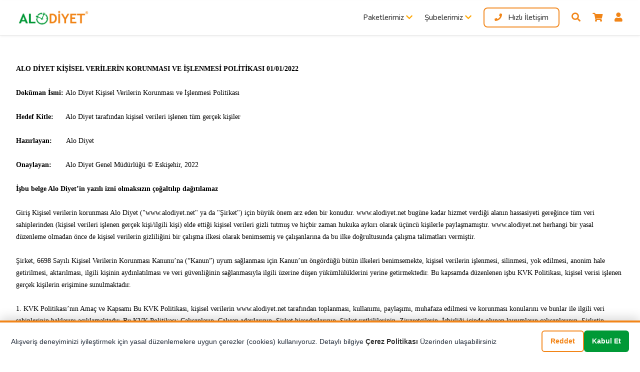

--- FILE ---
content_type: text/html; charset=UTF-8
request_url: https://www.alodiyet.net/tr/interaktif/detay/K.V.K.K%20S%C3%B6zle%C5%9Fmesi/84
body_size: 18072
content:
<!DOCTYPE html>
<html lang="tr">
<head>
        <meta charset="utf-8">
    <meta http-equiv="x-ua-compatible" content="ie=edge">
    <meta name="content-language" content="tr" />
    <meta name="author" content="Hiosis">
    <meta name="distribution" content="Global">
    <meta name="robots" content="All, Index, Follow">
    <meta name="googlebot" content="All, Index, Follow">
    <meta name="viewport" content="width=device-width, initial-scale=1, shrink-to-fit=no">
    <meta name="rating" content="General">
    <meta name="url" content="https://www.alodiyet.net/">

    <meta name="facebook-domain-verification" content="bmlhpwesshgh2v6cpxzj9iwjo00kvi" />



    <!-- Meta Pixel Code -->
    <script>
      ! function(f, b, e, v, n, t, s) {
        if (f.fbq) return;
        n = f.fbq = function() {
          n.callMethod ?
            n.callMethod.apply(n, arguments) : n.queue.push(arguments)
        };
        if (!f._fbq) f._fbq = n;
        n.push = n;
        n.loaded = !0;
        n.version = '2.0';
        n.queue = [];
        t = b.createElement(e);
        t.async = !0;
        t.src = v;
        s = b.getElementsByTagName(e)[0];
        s.parentNode.insertBefore(t, s)
      }(window, document, 'script',
        'https://connect.facebook.net/en_US/fbevents.js');
      fbq('init', '855924762913241');
      fbq('track', 'PageView');
    </script>

    <!-- End Meta Pixel Code -->
        <!-- Google Tag Manager -->
    <script>
      (function(w, d, s, l, i) {
        w[l] = w[l] || [];
        w[l].push({
          'gtm.start': new Date().getTime(),
          event: 'gtm.js'
        });
        var f = d.getElementsByTagName(s)[0],
          j = d.createElement(s),
          dl = l != 'dataLayer' ? '&l=' + l : '';
        j.async = true;
        j.src =
          'https://www.googletagmanager.com/gtm.js?id=' + i + dl;
        f.parentNode.insertBefore(j, f);
      })(window, document, 'script', 'dataLayer', 'GTM-K4PXGKNG');
    </script>
    <!-- End Google Tag Manager -->

    <!-- Google Tag Manager -->
    <script>
      (function(w, d, s, l, i) {
        w[l] = w[l] || [];
        w[l].push({
          'gtm.start': new Date().getTime(),
          event: 'gtm.js'
        });
        var f = d.getElementsByTagName(s)[0],
          j = d.createElement(s),
          dl = l != 'dataLayer' ? '&l=' + l : '';
        j.async = true;
        j.src =
          'https://www.googletagmanager.com/gtm.js?id=' + i + dl;
        f.parentNode.insertBefore(j, f);
      })(window, document, 'script', 'dataLayer', 'GTM-K3D78JF');
    </script>
    <!-- End Google Tag Manager -->


    <!-- Meta Pixel Code -->
    <script>
      ! function(f, b, e, v, n, t, s) {
        if (f.fbq) return;
        n = f.fbq = function() {
          n.callMethod ?
            n.callMethod.apply(n, arguments) : n.queue.push(arguments)
        };
        if (!f._fbq) f._fbq = n;
        n.push = n;
        n.loaded = !0;
        n.version = '2.0';
        n.queue = [];
        t = b.createElement(e);
        t.async = !0;
        t.src = v;
        s = b.getElementsByTagName(e)[0];
        s.parentNode.insertBefore(t, s)
      }(window, document, 'script',
        'https://connect.facebook.net/en_US/fbevents.js');
      fbq('init', '1295686098301793');
      fbq('track', 'PageView');
    </script>
    <noscript><img height="1" width="1" style="display:none"
        src="https://www.facebook.com/tr?id=1295686098301793&ev=PageView&noscript=1" /></noscript>
    <!-- End Meta Pixel Code -->

    <title>K.V.K.K Sözleşmesi | Alodiyet</title>
    <link rel="canonical" href="https://www.alodiyet.net/tr/interaktif/detay/K.V.K.K%20S%C3%B6zle%C5%9Fmesi/84" />
    <meta name="description" content="" />
    <meta name="keywords" content="" />
    <link rel="stylesheet" href="https://www.alodiyet.net/public/anasayfa/css/style.css">
    <link href="https://fonts.googleapis.com/css2?family=Nunito:wght@400;500;600;700&display=swap" rel="stylesheet">
    <link href="https://fonts.googleapis.com/css2?family=Poppins:wght@400;500;600;700;800&display=swap" rel="stylesheet">
    <link rel="shortcut icon" href="https://cdn.alodiyet.net/public/upload/site/fav-1.png" />
    <script src="https://code.jquery.com/jquery-3.7.1.min.js"></script>
    <script src="https://cdn.jsdelivr.net/npm/bootstrap@5.0.2/dist/js/bootstrap.bundle.min.js" integrity="sha384-MrcW6ZMFYlzcLA8Nl+NtUVF0sA7MsXsP1UyJoMp4YLEuNSfAP+JcXn/tWtIaxVXM" crossorigin="anonymous"></script>
    <link href="https://www.alodiyet.net/public/global/css/global.css" rel="stylesheet">
    <link href="https://cdn.jsdelivr.net/npm/bootstrap@5.0.2/dist/css/bootstrap.min.css" rel="stylesheet" integrity="sha384-EVSTQN3/azprG1Anm3QDgpJLIm9Nao0Yz1ztcQTwFspd3yD65VohhpuuCOmLASjC" crossorigin="anonymous">
    <script src="//code.jivosite.com/widget/1p4XhlUac6" async></script>
    <script src="https://www.alodiyet.net/public/lazy.js"></script>
    <link rel="stylesheet" href="https://cdnjs.cloudflare.com/ajax/libs/font-awesome/5.9.0/css/all.min.css" integrity="sha512-q3eWabyZPc1XTCmF+8/LuE1ozpg5xxn7iO89yfSOd5/oKvyqLngoNGsx8jq92Y8eXJ/IRxQbEC+FGSYxtk2oiw==" crossorigin="anonymous" referrerpolicy="no-referrer" />
        
<link rel="stylesheet" href="https://www.alodiyet.net/public/subelerimiz/css/style.css">


</head>
<body>
<header class="mobile-header fixed-header p-0 position-relative">

  <div class="d-flex d-lg-none flex-row justify-content-between w-100 align-items-center">
    <div>
      <button id="mobil-arama-btn" class="menu-toggle d-flex d-lg-none">
        <i class="fas fa-search form-i"></i>
      </button>
      <form id="mobil-arama-form" action="https://www.alodiyet.net/tr/arama" method="get" role="search" class="gizle-d">

        <div class="input-group">

          <span class="input-group-text bg-white" id="basic-addon2">
            <button class="bg-white" style="border:none;" type="submit">
              <i class="fas fa-search "></i>
            </button>
          </span>

          <input required type="search" name="q" class="form-control" placeholder="Anahtar Kelime" aria-label="Anahtar Kelime" aria-describedby="basic-addon2">
          <button class="input-group-text bg-white border" style="border:none;" id="form-kapat" type="button">

            <i class="fas fa-times"></i>

          </button>
        </div>
      </form>

    </div>

    <div class="logo">
      <a href="https://www.alodiyet.net/" title="Alo Diyet | Diyet Yemekleri ve Detoks | Özgün Diyetin Mutfağı">


        <img src="https://cdn.alodiyet.net/public/upload/143x45X-150X-50X-0.png" alt="Alo Diyet | Diyet Yemekleri ve Detoks | Özgün Diyetin Mutfağı">
      </a>
    </div>

    <div class="d-flex flex-row align-items-center">

      <div class="me-4">
        <a title="Hızlı İletişim" style="color:rgb(241, 133, 24) !important;" href="tel:+908502206685"><i class="fas fa-phone"></i></a>

      </div>

      <div class="user-menu me-3">
        <a title="Üyelik" href="https://www.alodiyet.net/tr/panel"><i class="fas fa-user"></i></a>
      </div>



      <button id="mobile-menu-toggle" class="menu-toggle d-flex d-lg-none">
        <i class="fas fa-bars form-i"></i>
      </button>
    </div>


  </div>
</header>

<!-- Mobil Menü -->
<div id="mobile-menu" class="mobile-menu">
  <div class="mobile-menu-icons d-flex flex-column">


    <div class="d-flex flex-row gap-4">
      <a title="Sepetim" href="https://www.alodiyet.net/tr/sepet"><i class="fas fa-shopping-cart"></i></a>
      <a title="Üyelik" href="https://www.alodiyet.net/tr/panel"><i class="fas fa-user"></i></a>
    </div>
  </div>
  <ul>
    
    <li  class=" dropdown paketlerimiz"><a  href="https://www.alodiyet.net/tr/paketlerimiz" class=" ">Paketlerimiz <i style="color:orange" class="fas fa-chevron-down"></i></a><ul class=" dropdown-menu" id="collapseExample"><li class="m-0 dropdown-item"><a class="" href="https://www.alodiyet.net/tr/paketlerimiz/kat/kilo-verme" >Kilo Verme</a></li><li class="m-0 dropdown-item"><a class="" href="https://www.alodiyet.net/tr/paketlerimiz/kat/kilo-koruma" >Kilo Koruma</a></li><li class="m-0 dropdown-item"><a class="" href="https://www.alodiyet.net/tr/paketlerimiz/kat/kilo-alma" >Kilo Alma</a></li><li class="m-0 dropdown-item"><a class="" href="https://www.alodiyet.net/tr/paketlerimiz/kat/detoks" >Detoks</a></li><li class="m-0 dropdown-item"><a class="" href="https://www.alodiyet.net/tr/paketlerimiz/kat/sporcu" >Sporcu</a></li><li class="m-0 dropdown-item"><a class="" href="https://www.alodiyet.net/tr/paketlerimiz/kat/ozel-paketler" >Özel Paketler</a></li></ul></li><li  class=" dropdown subelerimiz"><a  href="https://www.alodiyet.net/tr/subelerimiz" class=" ">Şubelerimiz <i style="color:orange" class="fas fa-chevron-down"></i></a><ul class=" dropdown-menu" id="collapseExample1"><li class="m-0 dropdown-item"><a class="" href="https://www.alodiyet.net/tr/subelerimiz/detay/eskisehir/72" >Eskişehir</a></li><li class="m-0 dropdown-item"><a class="" href="https://www.alodiyet.net/tr/subelerimiz/detay/adana/598" >Adana</a></li><li class="m-0 dropdown-item"><a class="" href="https://www.alodiyet.net/tr/subelerimiz/detay/izmir/282" >İzmir</a></li><li class="m-0 dropdown-item"><a class="" href="https://www.alodiyet.net/tr/subelerimiz/detay/istanbul/145" >İstanbul</a></li><li class="m-0 dropdown-item"><a class="" href="https://www.alodiyet.net/tr/subelerimiz/detay/ankara/81" >Ankara</a></li><li class="m-0 dropdown-item"><a class="" href="https://www.alodiyet.net/tr/subelerimiz/detay/bursa/80" >Bursa</a></li><li class="m-0 dropdown-item"><a class="" href="https://www.alodiyet.net/tr/subelerimiz/detay/antalya/158" >Antalya</a></li><li class="m-0 dropdown-item"><a class="" href="https://www.alodiyet.net/tr/subelerimiz/detay/mersin/275" >Mersin</a></li><li class="m-0 dropdown-item"><a class="" href="https://www.alodiyet.net/tr/subelerimiz/detay/afyon/150" >Afyon</a></li></ul></li>    <li class="arama" style="max-width:150px">
      <a title="Hızlı İletişim" class="btn-ara" href="tel:+90 8502206685"><i style="color:rgb(241, 133, 24)" class="fas fa-phone me-2"></i>
      <span>Hızlı İletişim</span></a>
    </li>
  </ul>
</div>

<!-- Desktop Header -->
<header class="desktop-header fixed-header">
  <div class="container">
    <div class="logo">
      <a href="https://www.alodiyet.net/tr" title="Alo Diyet | Diyet Yemekleri ve Detoks | Özgün Diyetin Mutfağı">
        <img src="https://cdn.alodiyet.net/public/upload/143x45X-150X-50X-0.png" alt="Alo Diyet | Diyet Yemekleri ve Detoks | Özgün Diyetin Mutfağı">
      </a>
    </div>
    <nav class="desktop-nav">
      <ul>
        <li  class=" dropdown paketlerimiz"><a  href="https://www.alodiyet.net/tr/paketlerimiz" class=" ">Paketlerimiz <i style="color:orange" class="fas fa-chevron-down"></i></a><ul class=" dropdown-menu" id="collapseExample"><li class="m-0 dropdown-item"><a class="" href="https://www.alodiyet.net/tr/paketlerimiz/kat/kilo-verme" >Kilo Verme</a></li><li class="m-0 dropdown-item"><a class="" href="https://www.alodiyet.net/tr/paketlerimiz/kat/kilo-koruma" >Kilo Koruma</a></li><li class="m-0 dropdown-item"><a class="" href="https://www.alodiyet.net/tr/paketlerimiz/kat/kilo-alma" >Kilo Alma</a></li><li class="m-0 dropdown-item"><a class="" href="https://www.alodiyet.net/tr/paketlerimiz/kat/detoks" >Detoks</a></li><li class="m-0 dropdown-item"><a class="" href="https://www.alodiyet.net/tr/paketlerimiz/kat/sporcu" >Sporcu</a></li><li class="m-0 dropdown-item"><a class="" href="https://www.alodiyet.net/tr/paketlerimiz/kat/ozel-paketler" >Özel Paketler</a></li></ul></li><li  class=" dropdown subelerimiz"><a  href="https://www.alodiyet.net/tr/subelerimiz" class=" ">Şubelerimiz <i style="color:orange" class="fas fa-chevron-down"></i></a><ul class=" dropdown-menu" id="collapseExample1"><li class="m-0 dropdown-item"><a class="" href="https://www.alodiyet.net/tr/subelerimiz/detay/eskisehir/72" >Eskişehir</a></li><li class="m-0 dropdown-item"><a class="" href="https://www.alodiyet.net/tr/subelerimiz/detay/adana/598" >Adana</a></li><li class="m-0 dropdown-item"><a class="" href="https://www.alodiyet.net/tr/subelerimiz/detay/izmir/282" >İzmir</a></li><li class="m-0 dropdown-item"><a class="" href="https://www.alodiyet.net/tr/subelerimiz/detay/istanbul/145" >İstanbul</a></li><li class="m-0 dropdown-item"><a class="" href="https://www.alodiyet.net/tr/subelerimiz/detay/ankara/81" >Ankara</a></li><li class="m-0 dropdown-item"><a class="" href="https://www.alodiyet.net/tr/subelerimiz/detay/bursa/80" >Bursa</a></li><li class="m-0 dropdown-item"><a class="" href="https://www.alodiyet.net/tr/subelerimiz/detay/antalya/158" >Antalya</a></li><li class="m-0 dropdown-item"><a class="" href="https://www.alodiyet.net/tr/subelerimiz/detay/mersin/275" >Mersin</a></li><li class="m-0 dropdown-item"><a class="" href="https://www.alodiyet.net/tr/subelerimiz/detay/afyon/150" >Afyon</a></li></ul></li>
        <li class="arama">
          <a title="Hızlı İletişim" class="btn-ara" href="tel:+90 8502206685"><i style="color:rgb(241, 133, 24)" class="fas fa-phone me-2"></i>
        <span>Hızlı İletişim</span></a>
        </li>

        <li class="search dropdown ara">
          <a class="ara" href="#" data-bs-toggle="dropdown"><i class="fas fa-search"></i></a>
          <div class="dropdown-menu">
            <div>
              <form id="form" action="https://www.alodiyet.net/tr/arama" method="get" role="search">

                <div class="input-group" style="width: 300px;">
                  <input type="search" name="q" class="form-control" placeholder="Anahtar Kelime" aria-label="Anahtar Kelime" aria-describedby="basic-addon2">
                  <span class="input-group-text" id="basic-addon2">
                    <button style="border:none;" id="popup-search-button" type="submit"><i class="fas fa-search"></i></button>
                  </span>
                </div>
              </form>

            </div>
          </div>
        </li>

        <li class="cart">
          <a title="Sepetim" href="https://www.alodiyet.net/tr/sepet"><i class="fas fa-shopping-cart"></i></a>
        </li>
        <li class="user-menu">
          <a title="Üyelik" href="https://www.alodiyet.net/tr/panel"><i class="fas fa-user"></i></a>
        </li>
      </ul>
    </nav>
  </div>
</header>
  <div class="p-1">
  
<div class="container mt-5">
    <h5><font color="#000000"><span style="" verdana",sans-serif"=""><font face="Verdana" style=""><span style="font-size: 14px;"><b>ALO DİYET
KİŞİSEL VERİLERİN KORUNMASI VE İŞLENMESİ POLİTİKASI 01/01/2022<br></b></span></font></span><b><span style="font-size: 14px;"><font face="Verdana">&nbsp;<br></font></span></b><font face="Verdana"><b><span style="font-size: 14px;">Doküman
İsmi: </span></b><span style="font-family:" verdana",sans-serif"=""><span style="font-size: 14px;">Alo Diyet
Kişisel Verilerin Korunması ve İşlenmesi Politikası<br></span><b><o:p></o:p></b></span></font><b><span style="font-size: 14px;"><font face="Verdana">&nbsp;<br></font></span></b><font face="Verdana"><b><span style="font-size: 14px;">Hedef
Kitle:</span></b><b><span style="font-size: 14px;">​</span></b><b><span style="font-size: 14px;">&nbsp; &nbsp; &nbsp;&nbsp;</span></b><span style="font-family:
" verdana",sans-serif"=""><span style="font-size: 14px;">Alo Diyet tarafından kişisel verileri işlenen tüm gerçek
kişiler<br></span><o:p></o:p></span></font><b><span style="font-size: 14px;"><font face="Verdana">&nbsp;<br></font></span></b><font face="Verdana"><b><span style="font-size: 14px;">Hazırlayan:&nbsp; &nbsp; &nbsp; &nbsp;</span></b><span style="font-family:" verdana",sans-serif"=""><span style="font-size: 14px;">Alo Diyet<br></span><b><o:p></o:p></b></span></font><b><span style="font-size: 14px;"><font face="Verdana">&nbsp;<br></font></span></b><font face="Verdana"><b><span style="font-size: 14px;">Onaylayan:&nbsp; &nbsp; &nbsp; &nbsp;</span></b><span style="font-family:" verdana",sans-serif"=""><span style="font-size: 14px;">Alo Diyet Genel
Müdürlüğü © Eskişehir, 2022<br></span><b><o:p></o:p></b></span></font><b><span style="font-size: 14px;"><font face="Verdana">&nbsp;<br></font></span></b><b><span style="font-family:" verdana",sans-serif"=""><font face="Verdana"><span style="font-size: 14px;">İşbu belge
Alo Diyet’in yazılı izni olmaksızın çoğaltılıp dağıtılamaz<br></span></font></span></b><b><span style="font-size: 14px;"><font face="Verdana">&nbsp;<br></font></span></b><span style="font-family:" verdana",sans-serif"=""><font face="Verdana"><span style="font-size: 14px;">Giriş Kişisel
verilerin korunması Alo Diyet ("www.alodiyet.net" ya da
"Şirket") için büyük önem arz eden bir konudur. www.alodiyet.net
bugüne kadar hizmet verdiği alanın hassasiyeti gereğince tüm veri sahiplerinden
(kişisel verileri işlenen gerçek kişi/ilgili kişi) elde ettiği kişisel verileri
gizli tutmuş ve hiçbir zaman hukuka aykırı olarak üçüncü kişilerle
paylaşmamıştır. www.alodiyet.net herhangi bir yasal düzenleme olmadan önce de
kişisel verilerin gizliliğini bir çalışma ilkesi olarak benimsemiş ve
çalışanlarına da bu ilke doğrultusunda çalışma talimatları vermiştir.<br></span></font></span><span style="font-size: 14px;"><font face="Verdana">&nbsp;<br></font></span><span style="font-family:" verdana",sans-serif"=""><font face="Verdana"><span style="font-size: 14px;">Şirket, 6698
Sayılı Kişisel Verilerin Korunması Kanunu’na (“Kanun”) uyum sağlanması için
Kanun’un öngördüğü bütün ilkeleri benimsemekte, kişisel verilerin işlenmesi,
silinmesi, yok edilmesi, anonim hale getirilmesi, aktarılması, ilgili kişinin
aydınlatılması ve veri güvenliğinin sağlanmasıyla ilgili üzerine düşen
yükümlülüklerini yerine getirmektedir. Bu kapsamda düzenlenen işbu KVK
Politikası, kişisel verisi işlenen gerçek kişilerin erişimine sunulmaktadır.<br></span></font></span><span style="font-size: 14px;"><font face="Verdana">&nbsp;<br></font></span><span style="font-family:" verdana",sans-serif"=""><font face="Verdana"><span style="font-size: 14px;">1. KVK
Politikası’nın Amaç ve Kapsamı Bu KVK Politikası, kişisel verilerin
www.alodiyet.net tarafından toplanması, kullanımı, paylaşımı, muhafaza edilmesi
ve korunması konularını ve bunlar ile ilgili veri sahiplerinin haklarını
açıklamaktadır. Bu KVK Politikası; Çalışanların, Çalışan adaylarının, Şirket
hissedarlarının, Şirket yetkililerinin, Ziyaretçilerin, İşbirliği içinde olunan
kurumların çalışanlarının, Şirketin sunduğu her tür uygulama ve hizmete
erişenlerin ve Üçüncü kişilerin Kanun kapsamındaki kişisel verileri için
uygulanmaktadır. Veri sahiplerinden açık rızaları elde edilerek ya da Kanun’da
sayılan diğer hukuka uygunluk halleri kapsamında toplanan kişisel veriler,
www.alodiyet.net’in hukuki yükümlülüklerinin yerine getirilmesi, hizmetlerinin
gereği gibi sunulması, sunulan hizmetlerin kalitesinin arttırılması ve kalite
politikasının iyileştirilmesi ve işbu KVK Politikası’nda belirtilen diğer
amaçlarla işlenmektedir.<br></span></font></span><span style="font-size: 14px;"><font face="Verdana">&nbsp;<br></font></span><span style="font-family:" verdana",sans-serif"=""><font face="Verdana"><span style="font-size: 14px;">2. Kişisel
Verilerin İşlenmesi 2.1. Kişisel Verilerin İşlenmesi İle İlgili Genel İlkeler
www.alodiyet.net, kişisel veri işleme faaliyetlerini gerçekleştirirken Kanun’un
4. maddesinde sıralanan ilkelere riayet etmektedir. Hukuka ve dürüstlük
kurallarına uygun olma: www.alodiyet.net, veri sahibinden ya da üçüncü
kişilerden elde ettiği kişisel verilerin kaynağını sorgular ve bunların hukuka
uygun ve dürüstlük kuralları çerçevesinde elde edilmesi ile işlenmesine önem
verir. Bu çerçevede www.alodiyet.net, kişisel veri aktardığı üçüncü taraflara
kişisel verilerin korunması amacıyla gerekli uyarı ve bildirimleri yapar. Doğru
ve gerektiğinde güncel olma: www.alodiyet.net, tüzel kişiliği bünyesinde
bulunan bütün verilerin doğru bilgi olmasına, yanlış bilgi içermemesine ve
nihayet kişisel verilerde değişiklik olduğu takdirde bunların kendisine
iletildiği durumlarda güncellemeye önem verir. www.alodiyet.net; üyeler,
müşteriler ya da Şirket ile temas kuran üçüncü kişilerin beyan ettiği kişisel
verilerin doğruluğu ve güncelliği hususunda üzerine düşen makul özen ve dikkati
göstermektedir. Belirli, açık ve meşru amaçlar için işlenme: www.alodiyet.net,
meşru ve hukuka uygun olan veri işleme amaçlarını, kişisel veri işleme
faaliyetine başlamadan önce belirli ve açık bir biçimde ortaya koymaktadır. Bu
şekilde belirlenmiş amaçlar dışında kişisel veriler işlenmemektedir.
İşlendikleri amaçla bağlantılı, sınırlı ve ölçülü olma: www.alodiyet.net,
kişisel veri işleme faaliyetlerini yalnızca işlenme amacı ile sınırlı olarak
gerçekleştirmektedir. Belirlenen amaçla ilgili olmayan kişisel veriler
www.alodiyet.net tarafından işlenmez. İlgili mevzuatta öngörülen veya
işlendikleri amaç için gerekli olan süre kadar muhafaza edilme:
www.alodiyet.net, kişisel verileri mevzuatın öngördüğü veya işlenme amacının
gerektirdiği süre kadar muhafaza eder. Buna karşın mevzuatın öngördüğü süre
sona erdiğinde yahut işlenme amaçlarının tamamı ortadan kalktığında kişisel
verileri siler, yok eder ya da anonimleştirir. Söz konusu ilkeler;
www.alodiyet.net’in kişisel verileri açık rızaya dayanarak veya Kanun’da
öngörülen diğer veri işleme şartlarına uygun bir şekilde işlemiş olup
olmadığına bakılmaksızın uygulanır. Bu noktada www.alodiyet.net, kişisel
verileri veri işleme şartlarına ve genel ilkelere uygun şekilde işlemekte olup
aydınlatma yükümlülüğünü de yerine getirmektedir.<br></span></font></span><span style="font-size: 14px;"><font face="Verdana">&nbsp;<br></font></span><span style="font-family:" verdana",sans-serif"=""><font face="Verdana"><span style="font-size: 14px;">2.2. Kişisel
Verilerin İşlenme Şartları www.alodiyet.net; kişisel verileri açık rıza ile
yahut diğer veri işleme şartlarına uygun olarak sayılan hallerde işlemektedir:
Kanunlarda açıkça öngörülmesi. Fiili imkânsızlık nedeniyle rızasını
açıklayamayacak durumda bulunan veya rızasına hukuki geçerlilik tanınmayan
kişinin kendisinin ya da bir başkasının hayatı veya beden bütünlüğünün
korunması için zorunlu olması. Bir sözleşmenin kurulması veya ifasıyla doğrudan
doğruya ilgili olması kaydıyla, sözleşmenin taraflarına ait kişisel verilerin
işlenmesinin gerekli olması. Veri sorumlusunun hukuki yükümlülüğünü yerine
getirebilmesi için zorunlu olması. İlgili kişinin kendisi tarafından
alenileştirilmiş olması. Bir hakkın tesisi, kullanılması veya korunması için
veri işlemenin zorunlu olması. İlgili kişinin temel hak ve özgürlüklerine zarar
vermemek kaydıyla, veri sorumlusunun meşru menfaatleri için veri işlenmesinin
zorunlu olması. Kanun’a göre kişilerin ırkı, etnik kökeni, siyasi düşüncesi,
felsefi inancı, dini, mezhebi veya diğer inançları, kılık ve kıyafeti, dernek,
vakıf ya da sendika üyeliği, sağlığı, cinsel hayatı, ceza mahkûmiyeti ve
güvenlik tedbirleriyle ilgili verileri ile biyometrik ve genetik verileri özel
nitelikli kişisel veridir. www.alodiyet.net, özel nitelikli kişisel verilerin
işlenmesinde, Kanun ve Kişisel Verileri Koruma Kurulu tarafından öngörülen
ilave önlemleri alır. Özel nitelikli kişisel verilerin işlenmesinde Kanun’un 6.
maddesinde sıralanan veri işleme şartlarına ve sağlık verileri bakımından 20
Ekim 2016 tarihli Resmi Gazete’de yayımlanarak yürürlüğe giren Kişisel Sağlık
Verilerinin İşlenmesi ve Mahremiyetinin Sağlanması Hakkında Yönetmelik
hükümlerine riayet edilmektedir. Bu kapsamda özel nitelikli kişisel veriler
aşağıdaki hallerde işlenmektedir: Veri sahibinin açık rızasının bulunması
Sağlık ve cinsel hayat dışındaki özel nitelikli kişisel verilerin işlenmesinin
kanunlarda öngörülmesi. Sağlık ve cinsel hayata ilişkin verilerin kamu
sağlığının korunması, koruyucu hekimlik, tıbbi teşhis, tedavi ve bakım
hizmetlerinin yürütülmesi, sağlık hizmetleri ile finansmanının planlanması ve
yönetimi amacıyla sır saklama yükümlülüğü altındaki kişiler tarafından
işlenmesi.<br></span></font></span><span style="font-size: 14px;"><font face="Verdana">&nbsp;<br></font></span><font face="Verdana"><span style="font-size: 14px;">2.3. Kişisel
Verilerin İşlenme Amaçları www.alodiyet.net; çalışan adaylarının,
çalışanlarının, müşterilerinin ve Şirket hissedarlarının/yetkililerinin,
ziyaretçilerinin ve diğer kişilerin kişisel verilerini Kanun’un 5. ve 6.
maddesinde yer alan hukuki sebeplere dayalı olarak işlemektedir. Kişisel
verilerin işlenme amaçları, ilgili veri sahibi kategorisine göre aşağıdaki
şekilde farklılık arz etmektedir. Çalışan Adayı Verileri:</span><span style="font-size: 14px;">​</span><span style="font-size: 14px;">
www.alodiyet.net, insan kaynaklar</span><span style="font-size: 14px;">ı</span><span style="font-size: 14px;">
politika ve prosed</span><span style="font-size: 14px;">ü</span><span style="font-size: 14px;">rlerine
uygun olarak, </span><span style="font-size: 14px;">ç</span><span style="font-size: 14px;">al</span><span style="font-size: 14px;">ış</span><span style="font-size: 14px;">an adaylar</span><span style="font-size: 14px;">ı</span><span style="font-size: 14px;">n</span><span style="font-size: 14px;">ı</span><span style="font-size: 14px;">n
</span><span style="font-size: 14px;">Ş</span><span style="font-size: 14px;">irket</span><span style="font-size: 14px;">’</span><span style="font-size: 14px;">e i</span><span style="font-size: 14px;">ş</span><span style="font-size: 14px;"> ba</span><span style="font-size: 14px;">ş</span><span style="font-size: 14px;">vurusunda bulunarak payla</span><span style="font-size: 14px;">ş</span><span style="font-size: 14px;">t</span><span style="font-size: 14px;">ığı</span><span style="font-size: 14px;">
ya da www.alodiyet.net</span><span style="font-size: 14px;">’</span><span style="font-size: 14px;">in
online istihdam platformlar</span><span style="font-size: 14px;">ı</span><span style="font-family:" verdana",sans-serif"=""><span style="font-size: 14px;">ndan
elde ettiği kişisel verileri adayın pozisyona uygunluğunun değerlendirilmesi,
mülakat süreçlerinin yürütülmesi ve süreci olumsuz sonuçlanan adayların ileride
ortaya çıkabilecek pozisyonlar için tekrar değerlendirilebilmesi amaçlarıyla
işler. www.alodiyet.net, çalışan adaylarından işe başvuru aşamasında herhangi
bir özel nitelikli kişisel veri talep etmemektedir. Buna rağmen çalışan
adayının açık rızası ile özel nitelikli kişisel verilerini paylaştığı
durumlarda, ilgili veriler gerekli ise ilave tedbirler alınarak saklanır; aksi
halde imha edilir. Çalışan Verileri: www.alodiyet.net çalışanlarının kişisel
verileri, İş Kanunu m. 75’den doğan işverenin özlük dosyası hazırlama ve
saklama; iş sözleşmesinden doğan hakların tesisi ve borçların yerine
getirilmesi, www.alodiyet.net insan kaynakları politikalarının uygulanması ve
geliştirilmesi, iş sağlığı ve güvenliğinin sağlanması, yan hak ve menfaatlerin
planlanması ve icrası, İş Kanunu’ndan doğan denetim yetkisinin kullanılması ve
işyeri disiplinin sağlanması, Şirket’in fiziki, hukuki ve ticari güvenliğinin
temini ile Şirket’in ticari ve iş stratejilerinin belirlenmesi ve uygulanması
amaçlarıyla işlenmektedir. Müşteri/Kullanıcı Verileri: www.alodiyet.net’in ana
faaliyet alanı, platformunda yer alan konaklama tesislerinde müşterileri
tarafından yapılacak rezervasyonlara aracılık etmektir. Müşteri verilerinin
temel işlenme amacı bu hizmetin gereği gibi sunulmasıdır. Bu kapsamda;
rezervasyon işlemlerinin tamamlanması ve yönetilmesi, web sitesi ve mobil
uygulamanın geliştirilerek müşterilere daha kolay ve kaliteli bir hizmet
sunulması, talep ve şikayet yönetimi, muhtemel ve/veya mevcut uyuşmazlıkların
çözümü, www.alodiyet.net’un hukuki yükümlülüklerinin yerine getirilmesi
kapsamında çevrimiçi kullanıcı verilerinin işlenmesi ve saklanması, pazarlama,
profilleme ve reklam faaliyetlerinin yürütülmesi, www.alodiyet.net’un ticari ve
iş stratejilerinin belirlenmesi ve uygulanması amaçlarıyla müşteri kişisel
verileri işlenmektedir. Ziyaretçi Verileri: www.alodiyet.net bina ve tesislerini
ziyaret eden kişilerin kişisel verileri, Şirket fiziki güvenliğinin sağlanması
amacıyla güvenlik kameraları vasıtasıyla kaydedilir. Kaydedilen görüntüler
şifreli olarak güvenli ortamlarda saklanmakta ve … gün sonunda imha
edilmektedir.www.alodiyet.net, herhangi bir uyuşmazlık halinde ilgili kişisel
verileri işleyebilir ve yasal merciler ile paylaşabilir. www.alodiyet.net,
yukarıdaki kategorilerde yer alan veri sahipleri ile tedarikçi, hissedar ve
diğer üçüncü kişilerin kişisel verilerini; kurumsal sürdürülebilirlik
faaliyetlerinin planlanması ve icrası, iş ortakları veya tedarikçilerle olan
ilişkilerin yönetimi, olağan şirket faaliyetlerinin sürdürülmesi, finansal
raporlama ve risk yönetimi işlemlerinin icrası/takibi, Şirket hukuk işlerinin
icrası/takibi, kurumsal iletişim faaliyetlerinin planlanması ve icrası,
kurumsal yönetim faaliyetlerinin icrası, şirketler ve ortaklık hukuku
işlemlerinin gerçekleştirilmesi, Şirket itibarının korunmasına yönelik
çalışmaların gerçekleştirilmesi, yatırımcı ilişkilerinin yönetilmesi, yetkili
kuruluşlara mevzuattan kaynaklı bilgi verilmesi, Şirket’in ticari ve iş
stratejilerinin belirlenmesi ve uygulanması, idari ve adli makamlardan gelen
bilgi taleplerinin cevaplandırılması, hukuki süreçler ve mevzuata uyum
sağlanması, bilgi ve işlem güvenliği sağlanması ve kötü amaçlı kullanımın
önlenmesi gibi amaçlarla işleyebilmektedir. Bahsi geçen amaçlarla
gerçekleştirilen veri işleme faaliyetinin, Kanun kapsamında öngörülen sair veri
işleme şartlarından herhangi birini karşılamıyor olması halinde, ilgili veri
işleme sürecine ilişkin olarak www.alodiyet.net tarafından veri sahibinden açık
rıza temin edilmektedir.<br></span><o:p></o:p></span></font><span style="font-size: 14px;"><font face="Verdana">&nbsp;<br></font></span><span style="font-family:" verdana",sans-serif"=""><font face="Verdana"><span style="font-size: 14px;">2.4. Kişisel
Verilerin Toplanma Yöntemi www.alodiyet.net, kişisel verileri Sözleşmeler,
dijital ortam, çağrı merkezi, idari ve adli makamlardan gelen tebligatlar ve
sair iletişim kanalları aracılığıyla işitsel, elektronik veya yazılı olarak,
Kanun’da belirtilen kişisel veri işleme şartlarına uygun olarak ve işbu KVK
Politikası’nda belirtilen hukuki sebepler doğrultusunda toplamaktadır. Söz
konusu kişisel veriler, temel olarak işbu KVK Politikası kapsamında sözleşmenin
kurulması ve veri sahiplerine hizmet sağlanması amacıyla işlenmektedir. Bu
kapsamda www.alodiyet.net hizmetlerinden faydalanıldığında, www.alodiyet.net
ile (satın alım, aracılık, çalışma vb) hukuki bir ilişki kurulduğunda, üye
hesabı oluşturulduğunda, üye olmaksızın hizmet alımı gerçekleştiğinde veya
hizmetler ile ilgili olarak www.alodiyet.net ile (canlı destek, e-posta vb
yollarla) iletişime geçildiğinde, kişisel veriler elde edilmektedir.
www.alodiyet.net kullanıcıları/müşterileri tarafından bir başkasının kişisel
verilerinin paylaşılması halinde, veri sahibinin kişisel verilerinin
www.alodiyet.net ile paylaşıldığı konusunda bilgilendirmesi ve gerekli hallerde
rızasının alınmasının sorumluluğu ilgili kullanıcıya/müşteriye aittir.
www.alodiyet.net, gerek iş ortakları gerekse çözüm ortaklarından kişisel veri
elde ederken hukuka uygun davranmayı ilke edinir. İş ortakları ve çözüm
ortaklarından veri gizliliği taahhüdü ile ve ancak hizmetin gerektirdiği kadar
veri toplanmakta ve bu noktada veri güvenliğinin sağlanmasına ilişkin tedbirler
alınmaktadır.<br></span></font></span><span style="font-size: 14px;"><font face="Verdana">&nbsp;<br></font></span><span style="font-family:" verdana",sans-serif"=""><font face="Verdana"><span style="font-size: 14px;">2.5. Kişisel
Verilerin Aktarılması www.alodiyet.net kişisel verileri yalnızca işbu KVK
Politikası’nda belirtilen amaçlar doğrultusunda ve Kanun’un 8. ve 9.
maddelerine uygun olarak üçüncü kişilere aktarmaktadır. Bu kapsamda Şirket,
topladığı kişisel verileri aşağıda belirtilen kişi ve kurumlara belirli
amaçlarla aktarabilecektir: İş ortaklığının kurulma amaçlarının yerine getirilmesini
temin etmek amacıyla sınırlı olarak Şirket’in iş ortaklarına, Şirket’in
tedarikçiden dış kaynaklı olarak temin ettiği ve Şirket’in ticari
faaliyetlerini yerine getirmek için gerekli hizmetlerin Şirket’e sunulmasını
sağlamak amacıyla sınırlı olarak Şirket’in tedarikçilerine, Şirket’in
müşterilerine Şirket’in çözüm ortaklarına, www.alodiyet.net’in kişisel verileri
paylaşmasının amacı, hizmetlere erişim sağlamak, yasal yükümlülüklere uymak,
veri sahibi ile akdetmiş olduğu sözleşmenin uygulanmasını sağlamak, alış ve
satış işlemlerini gerçekleştirmek veya hizmetler ile ilgili hileli veya
yasadışı faaliyetleri engellemek ve tespit etmektir. www.alodiyet.net, veri
paylaşım faaliyetlerinde hukuka uygun davranmayı ilke edinir. Kişisel verilerin
aktarıldığı üçüncü kişiler ile ancak hizmetin gerektirdiği ölçüde veri
paylaşılmaktadır. Bu taraflar mutlaka veri güvenliğine ilişkin tedbirleri
almaya zorlanmaktadır. Kişisel veriler ayrıca; üyenin ticari elektronik ileti
onayı doğrultusunda alışveriş tercih, beğeni ve alışkanlıkları doğrultusunda
kendisine tanıtım, reklam yapılabilmesi, fayda ve fırsat sunulabilmesi amacıyla
ilgili çözüm ortakları ile paylaşılabilecektir. www.alodiyet.net; müşteri
memnuniyetinin ve bağlılığının artırılması amacıyla, üye/müşteriye ait anonim
verileri pazar araştırması yapacak şirketlerle paylaşılabilecektir. Yukarıda
belirtilen yurt içi ve yurt dışı aktarıma konu kişisel veriler, veri
güvenliğini sağlayacak teknik tedbirlerin yanı sıra; veri aktarım sözleşmelerde
yer verilen hükümler sayesinde hukuki açıdan da korunmaktadır.
www.alodiyet.net, işlediği kişisel verileri; yasalar karşısındaki yükümlülüğünü
ifa etmek amacıyla (suçla mücadele, devlet ve kamu güvenliğinin tehdidi ve
benzeri ancak bununla sınırlı olmamak üzere Şirket’in yasal veya idari olarak
bildirim veya bilgi verme yükümlülüğünün mevcut olduğu durumlarda) yasal olarak
bu bilgileri talep etmeye yetkili olan kamu kurum ve kuruluşları ile
paylaşabilecektir.<br></span></font></span><span style="font-size: 14px;"><font face="Verdana">&nbsp;<br></font></span><span style="font-family:" verdana",sans-serif"=""><font face="Verdana"><span style="font-size: 14px;">2.6. Kişisel
Verilerin Saklanması Ve İmhası Kanun uyarınca kişisel veriler, doğru ve güncel
tutulmakta, ilgili mevzuatta öngörülen veya işlendikleri amaç için gerekli olan
süre kadar muhafaza edilmektedir. Bu süre her kişisel veri kategorisi için ayrı
olarak belirlenmekte olup bu sürenin geçmesinden sonra ise ilgili kişisel
veriler Kişisel Verilerin Silinmesi, Yok Edilmesi veya Anonim Hale Getirilmesi
Hakkında Yönetmelik uyarınca belirlenen periyodik imha sürelerinin sonunda
silinmekte, yok edilmekte veya anonim hale getirilmektedir. Kişisel verilerin
silinmesi, kişisel verilerin ilgili kullanıcılar için hiçbir şekilde erişilemez
ve tekrar kullanılamaz hale getirilmesi işlemini; kişisel verilerin yok
edilmesi, kişisel verilerin hiç kimse tarafından hiçbir şekilde erişilemez,
geri getirilemez ve tekrar kullanılamaz hale getirilmesi işlemini; kişisel
verilerin anonim hale getirilmesi, kişisel verilerin başka verilerle
eşleştirilse dahi hiçbir surette kimliği belirli veya belirlenebilir bir gerçek
kişiyle ilişkilendirilemeyecek hale getirilmesini ifade etmektedir. Bu kapsamda
www.alodiyet.net gerekli periyodik imha sürelerini belirlemiş ve veri imha
politikası oluşturmuştur. Şirket kişisel verilerin silinmesi, yok edilmesi ve
anonim hale getirilmesiyle ilgili yapılan bütün işlemleri kayıt altına alır ve
söz konusu kayıtları, diğer hukuki yükümlülükler hariç olmak üzere en az üç yıl
süreyle saklar. Veri sahibi, www.alodiyet.net’e başvurarak kendisine ait
kişisel verilerin silinmesini veya yok edilmesini talep ettiğinde
www.alodiyet.net; Kişisel verileri işleme şartlarının tamamı ortadan kalkmışsa
talebe konu kişisel verileri siler, yok eder veya anonim hale getirir. Veri
sahibinin talebini en geç otuz gün içinde sonuçlandırır ve veri sahibine bilgi
verir. Kişisel verileri işleme şartlarının tamamı ortadan kalkmış ve talebe
konu olan kişisel veriler üçüncü kişilere aktarılmışsa bu durumu ilgili üçüncü
kişiye bildirir; üçüncü kişi nezdinde gerekli işlemlerin yapılmasını temin
eder. Kişisel verileri işleme şartlarının tamamı ortadan kalkmamışsa, bu talebi
Kanun’un 13 üncü maddesinin üçüncü fıkrası uyarınca gerekçesini açıklayarak
reddedebilir ve ret cevabını veri sahibine en geç otuz gün içinde yazılı olarak
ya da elektronik ortamda bildirir.<br></span></font></span><span style="font-size: 14px;"><font face="Verdana">&nbsp;<br></font></span><span style="font-family:" verdana",sans-serif"=""><font face="Verdana"><span style="font-size: 14px;">3. Kişisel
Verilerin Güvenliğini Sağlamak Amacıyla Alınan Teknik ve İdari Tedbirler
www.alodiyet.net, kişisel verilerin hukuka uygun işlenmesini sağlamak için,
teknolojik imkânlar ve uygulama maliyetine göre teknik ve idari tedbirler
almaktadır. Kişisel verilerin korunması için alınan teknik ve idari tedbirler,
özel nitelikli kişisel veriler bakımından özenle ve ilave tedbirlerle
uygulanmakta ve www.alodiyet.net bünyesinde gerekli denetimler periyodik olarak
en üst düzeyde sağlanmaktadır. www.alodiyet.net, kişisel verilerin yalnızca bu
KVK Politikası’nda belirtilen amaçlar kapsamında işlenmesini sağlamak ve kötü
niyetli olarak kullanılması, kişisel verilere yetkisiz şekilde erişilmesi,
paylaşılması, yok edilmesi veya değiştirilmesi gibi riskleri azaltmak için
uygun her türlü güvenlik tedbirini almış bulunmaktadır. Bu güvenlik tedbirleri
kişisel verilerin yeterli düzeyde veri koruması sağlamayabilecek ülkelere
aktarımı gibi konularda alınan sair önlemleri de kapsamaktadır. Kişisel veriler
gizlidir ve www.alodiyet.net bu gizliliğe riayet etmektedir. Kişisel verilere
ancak www.alodiyet.net içinde yetki verilmiş kişiler ulaşabilir. Bu çerçevede
yazılımların standartlara uygun olması, üçüncü partilerin özenle seçilmesi ve
şirket içinde de veri koruma politikasına riayet edilmesi sağlanmaktadır.
www.alodiyet.net veri güvenliği sağlamak için aldığı teknik ve idari tedbirler
kapsamında; Çalışanlarına yönelik kişisel verilerin korunması konusunda düzenli
eğitimler ve farkındalık çalışmaları düzenlemektedir. Şirket kişisel veri
işleme envanterine dayalı olarak politikalar oluşturmakta ve politikaların
uygulanması için gerekli süreçleri kurgulamaktadır. Şirket kişisel verilerin
korunması hukuku kapsamındaki risklerini tespit etmekte ve risklerin bertaraf
edilmesine yönelik çalışmaları özenle yürütmektedir. Bu kapsamda aktif
aydınlatma ve açık rıza kanallarını yaratmaktadır. Kişisel verilerin korunması
hukukuna ilişkin yükümlülüklerin yerine getirilmesi için şirket içi periyodik
denetimler gerçekleştirmektedir. Güncellenen mevzuata uyum konusunda sürekli
olarak hukuki danışmanlık hizmeti temin etmektedir. Özel nitelikli kişisel
verilerin korunması için ayrı bir politika oluşturmakta ve Kişisel Verileri
Koruma Kurulunca belirlenen ilave tedbirleri uygulamaktadır. Veri işleyenler
ile ilişkilerin yönetilmesi konusunda gerekli veri paylaşım sözleşmesi vb.
tedbirleri uygulamaktadır. Güvenlik duvarları ve Güvenli Soket Katmanı (SSL)
şifrelemesi gibi genel kabul görmüş güvenlik teknolojisi standartlarını
kullanmaktadır. Web sitesi, mobil uygulama ve mobil sitesi aracılığıyla
www.alodiyet.net’e kişisel veriler gönderilirken, bu veriler SSL kullanılarak
aktarılmaktadır. Virüs koruma sistemleri, güvenli veri tabanları, sunucular,
firewall'lar (güvenlik yazılımları) kullanmaktadır. Elektronik posta
bilgilerinin şifrelenmesi dahil, güncel teknolojik gelişmeler ışığında kişisel
verileri korumak için mevcut bilgi ve veri değerlerinin ve risk durumunun
analizini yapılarak en geniş ve uygun önleyici güvenlik önlemleri almaktadır.
Kişisel verilerin saklanacağı veri tabanlarının güvenliğini sağlamak için
güvenli teknik altyapıyı oluşturmaktadır. Alınan teknik tedbirlerin ve denetim
süreçlerinin raporlanmasına ilişkin prosedürleri belirlemektedir. Kişisel
verilerin korunmasına ilişkin sair idari tedbirleri almaktadır. Güvenliğe
ilişkin önlemler, periyodik olarak yenilenmekte ve geliştirilmektedir.
www.alodiyet.net’in gerekli bilgi güvenliği önlemlerini almasına karşın,
www.alodiyet.net tarafından işletilen platformlara veya www.alodiyet.net sistemine
yapılan saldırılar sonucunda kişisel verilerin zarar görmesi veya yetkisiz
üçüncü kişilerin eline geçmesi durumunda www.alodiyet.net, söz konusu ihlali
gidermek için derhal harekete geçer ve ilgilinin zararını en aza indirir.
www.alodiyet.net bu durumu derhal veri sahiplerine ve Kişisel Verileri Koruma
Kurulu’na bildirir ve gerekli önlemleri alır.<br></span></font></span><span style="font-size: 14px;"><font face="Verdana">&nbsp;<br></font></span><span style="font-family:" verdana",sans-serif"=""><font face="Verdana"><span style="font-size: 14px;">4. Veri
Sahipleri’nin Kişisel Verileri Üzerindeki Hakları Türkiye Cumhuriyeti
Anayasası’na göre, herkes, kendisiyle ilgili kişisel verilerin korunmasını
isteme hakkına sahiptir. Bu bağlamda Veri Sahibi’nin kişisel verileri
üzerindeki hakları aşağıda şekildedir:<br></span></font></span><span style="font-size: 14px;"><font face="Verdana">&nbsp;<br></font></span><span style="font-family:" verdana",sans-serif"=""><font face="Verdana"><span style="font-size: 14px;">Kişisel
verisinin işlenip işlenmediğini öğrenme, Kişisel verileri işlenmişse buna
ilişkin bilgi talep etme, Kişisel verilerinin işlenme amacını ve bunların
amacına uygun kullanılıp kullanılmadığını öğrenme, Kişisel verilerinin yurt
içinde veya yurt dışında aktarıldığı üçüncü kişileri bilme, Kişisel verilerinin
eksik veya yanlış işlenmiş olması hâlinde bunların düzeltilmesini isteme,
Kanun’un 7. maddesinde öngörülen şartlar çerçevesinde kişisel verilerinin
silinmesini veya yok edilmesini isteme, İşbu silme, yok etme veya düzeltme
işlemlerinin kişisel verilerin aktarıldığı üçüncü kişilere bildirilmesini
isteme, İşlenin verilerinin münhasıran otomatik sistemler vasıtasıyla analiz
edilmesi suretiyle veri sahibinin aleyhine bir sonucun ortaya çıkmasına itiraz
etme, Kişisel verilerinin kanuna aykırı olarak işlenmesi sebebiyle zarara
uğraması hâlinde zararın giderilmesini talep etme. Veri sahiplerinin yukarıda sayılan
haklarına ilişkin taleplerini Veri Sorumlusuna Başvuru Usul ve Esasları
Hakkında Tebliğ’de öngörülen başvuru usullerine uygun olarak www.alodiyet.net’a
iletmesi durumunda www.alodiyet.net, işbu talebi niteliğine göre en kısa sürede
ve en geç 30 (otuz) gün içinde ücretsiz olarak sonuçlandıracaktır. Ancak,
işlemin ayrıca bir maliyeti gerektirmesi hâlinde www.alodiyet.net, Kişisel
Verileri Koruma Kurulunca belirlenen tarifedeki ücreti alabilecektir. Veri
sahibi, yukarıda belirtilen hakları kapsamında taleplerini, yazılı olarak veya
kayıtlı elektronik posta (KEP) adresi, güvenli elektronik imza, mobil imza ya
da veri sahibi tarafından www.alodiyet.net’a daha önce bildirilen ve
www.alodiyet.net’un sisteminde kayıtlı bulunan elektronik posta adresini kullanmak
suretiyle veya başvuru amacına yönelik geliştirilmiş bir yazılım ya da uygulama
vasıtasıyla iletebilir. Yapılan başvuruda; Ad, soyad ve başvuru yazılı ise
imza, Türkiye Cumhuriyeti vatandaşları için T.C. kimlik numarası, yabancılar
için uyruğu, pasaport numarası veya varsa kimlik numarası, Tebligata esas
yerleşim yeri veya iş yeri adresi, Varsa bildirime esas elektronik posta
adresi, telefon ve faks numarası, Talep konusu bulunması ve konuya ilişkin
bilgi ve belgelerin başvuruya eklenmesi zorunludur. Başvurular ancak Türkçe
olması halinde değerlendirmeye alınacaktır. Kişisel veri sahipleri adına üçüncü
kişilerin başvuru talebinde bulunabilmesi için veri sahibi tarafından başvuruda
bulunacak kişi adına noter kanalıyla düzenlenmiş özel vekâletname bulunmalıdır<br></span></font></span><span style="font-size: 14px;"><font face="Verdana">&nbsp;<br></font></span><span style="font-family:" verdana",sans-serif"=""><font face="Verdana"><span style="font-size: 14px;">5. KVK
Politikası’nda Yapılacak Değişiklikler www.alodiyet.net, işbu KVK
Politikası’nda her zaman değişiklik yapabilir. Bu değişiklikler, değiştirilmiş
yeni KVK Politikası’nın yayınlandığı gün geçerlilik kazanır. İşbu KVK
Politikası’ndaki değişikliklerden haberdar olunması için, veri sahiplerine
gerekli bilgilendirmeler yapılacaktır.<br></span></font></span><span style="font-size: 14px;"><font face="Verdana">&nbsp;<br></font></span><span style="font-family:" verdana",sans-serif"=""><span style="font-size: 14px;"><font face="Verdana">6. İLETİŞİM
Kişisel Verilerin Korunması ve İşlenmesi Politikası ile ilgili soru ve
taleplerinizi iletisim@alodiyet.net adresinden www.alodiyet.net’e
iletebilirsiniz.</font></span></span></font></h5><p><font face="Verdana"><span style="font-size: 14px;">

</span><span style="font-size: 14px;">

</span><span style="font-size: 14px;">

</span><span style="font-size: 14px;">

</span><span style="font-size: 14px;">

</span><span style="font-size: 14px;">

</span><span style="font-size: 14px;">

</span><span style="font-size: 14px;">

</span><span style="font-size: 14px;">

</span><span style="font-size: 14px;">

</span><span style="font-size: 14px;">

</span><span style="font-size: 14px;">

</span><span style="font-size: 14px;">

</span><span style="font-size: 14px;">

</span><span style="font-size: 14px;">

</span><span style="font-size: 14px;">

</span><span style="font-size: 14px;">

</span><span style="font-size: 14px;">

</span><span style="font-size: 14px;">

</span><span style="font-size: 14px;">

</span><span style="font-size: 14px;">

</span><span style="font-size: 14px;">

</span><span style="font-size: 14px;">

</span><span style="font-size: 14px;">

</span><span style="font-size: 14px;">

</span><span style="font-size: 14px;">

</span><span style="font-size: 14px;">

</span><span style="font-size: 14px;">

</span><span style="font-size: 14px;">

</span><span style="font-size: 14px;">

</span><span style="font-size: 14px;">

</span><span style="font-size: 14px;">

</span><span style="font-size: 14px;">

</span><span style="font-size: 14px;">

</span><span style="font-size: 14px;">

</span><span style="font-size: 14px;">

</span><span style="font-size: 14px;">

</span><span style="font-size: 14px;">

</span></font></p></div>
  </div>
  <script>
  const config = {
      sunucu: {"APIURL":"https://api.alodiyet.net/","SITEURL":"https://site.alodiyet.net/","CDNURL":"https://cdn.alodiyet.net/"},
  };
  </script>
<div class="carkim d-none">

	<div class="modal fade" id="myModal" tabindex="-1" aria-labelledby="exampleModalLabel" aria-hidden="true">
		<div class="modal-dialog modal-sm modal-dialog-centered">
			<div class="modal-content">
				<div class="modal-header bg-success">
					<h5 class="modal-title col-12 font-weight-bolder text-center text-white " id="exampleModalLabel">Tebrikler</h5>
					<button type="button" class="btn-close float-right btn-modal-kapat" data-bs-dismiss="modal" aria-label="Close"></button>
				</div>
				<div class="modal-body text-center" id="ResultItem" style="font-size:20px;">
				</div>
			</div>
		</div>
	</div>



</div>
<footer class="alodiyet-footer">
	<div class="footer-container">
		<div class="footer-left ">
			<img src="https://cdn.alodiyet.net/public/upload/143x45X-150X-50X-0.png" alt="Alo Diyet | Diyet Yemekleri ve Detoks | Özgün Diyetin Mutfağı" class="footer-logo">
			<div class="footer-contact">
				<div class="footer-phone"><a href="tel:+90 8502206685">+90 8502206685</a></div>
				<div class="footer-mail"><a href="mailto:iletisim@alodiyet.net">iletisim@alodiyet.net</a></div>
				<div class="footer-address">Büyükdere mah Akçakavak sk no: 2/1A Odunpazarı Eskişehir</div>
			</div>
		</div>
		<div class="footer-center">
							<div class="footer-menu">
					<div class="footer-menu-title">Kurumsal</div>
					<ul class="footer-menu-list">

						<li class="footer-menu-item"><a href="https://www.alodiyet.net/tr/blog">Blog</a></li>
						<li class="footer-menu-item"><a href="https://www.alodiyet.net/tr/franchise">Franchise</a></li>
						<li class="footer-menu-item"><a href="https://www.alodiyet.net/tr/nedenalodiyet">Neden AloDiyet?</a></li>
						<li class="footer-menu-item"><a href="https://www.alodiyet.net/tr/bizeulasin">Bize Ulaşın</a></li>
					</ul>
				</div>

			
							<div class="footer-menu">
					<div class="footer-menu-title">Paketlerimiz</div>
					<ul class="footer-menu-list">
													<li class="footer-menu-item"><a href="https://www.alodiyet.net/tr/paketlerimiz/kat/kilo-verme">Kilo Verme</a></li>
													<li class="footer-menu-item"><a href="https://www.alodiyet.net/tr/paketlerimiz/kat/kilo-koruma">Kilo Koruma</a></li>
													<li class="footer-menu-item"><a href="https://www.alodiyet.net/tr/paketlerimiz/kat/kilo-alma">Kilo Alma</a></li>
													<li class="footer-menu-item"><a href="https://www.alodiyet.net/tr/paketlerimiz/kat/detoks">Detoks</a></li>
													<li class="footer-menu-item"><a href="https://www.alodiyet.net/tr/paketlerimiz/kat/sporcu">Sporcu</a></li>
													<li class="footer-menu-item"><a href="https://www.alodiyet.net/tr/paketlerimiz/kat/ozel-paketler">Özel Paketler</a></li>
						
					</ul>
				</div>
			
							<div class="footer-menu">
					<div class="footer-menu-title">Sipariş</div>
					<ul class="footer-menu-list">
						<li class="footer-menu-item"><a href="https://www.alodiyet.net/tr/panel/siparislerim">Tüm Siparişlerim</a></li>
						<li class="footer-menu-item"><a href="https://www.alodiyet.net/tr/panel">Devam Eden Siparişlerim</a></li>
						<li class="footer-menu-item"><a href="https://www.alodiyet.net/tr/panel">Teslim Edilen Siparişlerim</a></li>
						<li class="footer-menu-item"><a href="https://www.alodiyet.net/tr/panel">İptal Olan Siparişlerim</a></li>
					</ul>
				</div>
			


							<div class="footer-menu">
					<div class="footer-menu-title">İnteraktif</div>
					<ul class="footer-menu-list">
						<li class="footer-menu-item"><a href="https://www.alodiyet.net/tr/panel/profil">Kullanıcı Bilgilerim</a></li>
						<!--<li class="footer-menu-item"><a href="#">Yorumlarım</a></li>
					<li class="footer-menu-item"><a href="#">Adres Bilgilerim</a></li>-->
						<li class="footer-menu-item"><a href="https://www.alodiyet.net/tr/panel/favorilerim">Favorilerim</a></li>
													<li class="footer-menu-item"><a href="https://www.alodiyet.net/tr/interaktif/detay/mesafeli-satis-sozlesmesi/83">Mesafeli Satış Sözleşmesi</a></li>
													<li class="footer-menu-item"><a href="https://www.alodiyet.net/tr/interaktif/detay/k-v-k-k-sozlesmesi/84">K.V.K.K Sözleşmesi</a></li>
													<li class="footer-menu-item"><a href="https://www.alodiyet.net/tr/interaktif/detay/cerez-politikasi/638">Çerez Politikası</a></li>
											</ul>
				</div>
			


		</div>
	</div>

	<div class="footer-bottom container">
		<div class="footer-bottom-left">
			<div class="footer-design text-center m-0">
				<a href="https://www.hiosis.com.tr" target="_blank" rel="nofollow">
					<img src="https://cdn.alodiyet.net/public/upload/site/hiosis-maviX-100X-30X-0.png" alt="Hiosis" srcset="">
				</a>
			</div>
		</div>
		<div class="footer-bottom-center">
			<div class="footer-copyright">© 2025 Tüm hakkı saklıdır. Alo Diyet</div>
		</div>
		<div class="footer-bottom-right justify-content-center">
			<div class="footer-social">
									<a rel="nofollow" href="https://m.facebook.com/Alodiyetnet-180099954113365/" target="_blank"><i class="fab fa-facebook-f"></i></a>
													<a rel="nofollow" href="https://www.instagram.com/alodiyetnet/?igshid=YmMyMTA2M2Y%3D" target="_blank"><i class="fab fa-instagram"></i></a>
													<a rel="nofollow" href="https://www.youtube.com/channel/UCHTJp9i3Qcu-230QgFuPeGQ/videos" target="_blank"><i class="fab fa-youtube"></i></a>
													<a rel="nofollow" href="https://www.linkedin.com/company/alo-di%CC%87yet/" target="_blank"><i class="fab fa-linkedin-in"></i></a>
											</div>
		</div>
	</div>
</footer>

<div id="popupModal" class="modal" tabindex="-1" role="dialog">
	<div class="modal-dialog modal-dialog-centered " role="document">
		<div class="modal-content">


			<div class="contact-form">
				<form action="https://www.alodiyet.net/tr/bizeulasin/popup" id="popup" method="post" onsubmit="return false;" class="form-horizontal">
					<div class="contact-title">
						<h2>Biz Sizi Arayalım<span></span></h2>

						<button type="button" id="closeModal" class="close popup-kapat btn btn-danger" data-dismiss="modal" aria-label="Close">
							<span aria-hidden="true">X</span>
						</button>

					</div>

					<div class="contact-form-group">
						<div class="form-field">
							<input type="text" name="ad" class="form-control" placeholder="Ad" required>
						</div>
						<div class="form-field">
							<input type="text" name="soyad" class="form-control" placeholder="Soyad" required>
						</div>
						<div class="form-field">
							<input type="email" name="eposta" class="form-control" placeholder="E-posta">
						</div>
						<div class="form-field">
							<input type="text" id="telefonNumarasi" name="telefon" class="form-control" placeholder="Telefon" required>
						</div>

						<div class="form-field message">
							<select name="il" class="form-control" required>
								<option disabled selected>İl Seçiniz</option>
																	<option value="1">Adana</option>
																	<option value="2">Adıyaman</option>
																	<option value="3">Afyonkarahisar</option>
																	<option value="4">Ağrı</option>
																	<option value="5">Amasya</option>
																	<option value="6">Ankara</option>
																	<option value="7">Antalya</option>
																	<option value="8">Artvin</option>
																	<option value="9">Aydın</option>
																	<option value="10">Balıkesir</option>
																	<option value="11">Bilecik</option>
																	<option value="12">Bingöl</option>
																	<option value="13">Bitlis</option>
																	<option value="14">Bolu</option>
																	<option value="15">Burdur</option>
																	<option value="16">Bursa</option>
																	<option value="17">Çanakkale</option>
																	<option value="18">Çankırı</option>
																	<option value="19">Çorum</option>
																	<option value="20">Denizli</option>
																	<option value="21">Diyarbakır</option>
																	<option value="22">Edirne</option>
																	<option value="23">Elazığ</option>
																	<option value="24">Erzincan</option>
																	<option value="25">Erzurum</option>
																	<option value="26">Eskişehir</option>
																	<option value="27">Gaziantep</option>
																	<option value="28">Giresun</option>
																	<option value="29">Gümüşhane</option>
																	<option value="30">Hakkari</option>
																	<option value="31">Hatay</option>
																	<option value="32">Isparta</option>
																	<option value="33">Mersin</option>
																	<option value="34">İstanbul</option>
																	<option value="35">İzmir</option>
																	<option value="36">Kars</option>
																	<option value="37">Kastamonu</option>
																	<option value="38">Kayseri</option>
																	<option value="39">Kırklareli</option>
																	<option value="40">Kırşehir</option>
																	<option value="41">Kocaeli</option>
																	<option value="42">Konya</option>
																	<option value="43">Kütahya</option>
																	<option value="44">Malatya</option>
																	<option value="45">Manisa</option>
																	<option value="46">Kahramanmaraş</option>
																	<option value="47">Mardin</option>
																	<option value="48">Muğla</option>
																	<option value="49">Muş</option>
																	<option value="50">Nevşehir</option>
																	<option value="51">Niğde</option>
																	<option value="52">Ordu</option>
																	<option value="53">Rize</option>
																	<option value="54">Sakarya</option>
																	<option value="55">Samsun</option>
																	<option value="56">Siirt</option>
																	<option value="57">Sinop</option>
																	<option value="58">Sivas</option>
																	<option value="59">Tekirdağ</option>
																	<option value="60">Tokat</option>
																	<option value="61">Trabzon</option>
																	<option value="62">Tunceli</option>
																	<option value="63">Şanlıurfa</option>
																	<option value="64">Uşak</option>
																	<option value="65">Van</option>
																	<option value="66">Yozgat</option>
																	<option value="67">Zonguldak</option>
																	<option value="68">Aksaray</option>
																	<option value="69">Bayburt</option>
																	<option value="70">Karaman</option>
																	<option value="71">Kırıkkale</option>
																	<option value="72">Batman</option>
																	<option value="73">Şırnak</option>
																	<option value="74">Bartın</option>
																	<option value="75">Ardahan</option>
																	<option value="76">Iğdır</option>
																	<option value="77">Yalova</option>
																	<option value="78">Karabük</option>
																	<option value="79">Kilis</option>
																	<option value="80">Osmaniye</option>
																	<option value="81">Düzce</option>
															</select>
						</div>

						<div class="form-field message">
							<div class="col-12 h-100">
								<div class="form-group float-right">
									<div class=" d-flex input-group  aling-items-center">
										<div class="input-group-prepend d-flex">
											<img alt="güvenlik resim" class="guvenlik-resim" src="https://www.alodiyet.net/captcha" />
										</div>
										<div class="input-group-prepend d-flex">
											<span class="input-group-text" style="cursor:pointer;" id="captcha-refresh2"><i class="fas fa-sync-alt"></i></span>
										</div>
										<input type="text" name="guvenlik" required placeholder="Güvenlik Kodu" class="form-control iletisim">
									</div>
								</div>
							</div>
						</div>

						<div class="form-field message text-center">
							<label for="onayCheckbox"> <input type="checkbox" id="onayCheckbox" name="onay" required>
								<a href="https://www.alodiyet.net/tr/interaktif/detay/k-v-k-k-sozlesmesi/84" target="_blank" title="Gizlilik Sözleşmesi" alt="Gizlilik Sözleşmesi">K.V.K.K Gizlilik Sözleşmesi</a> - okudum ve kabul ediyorum.</label>
						</div>

						<div class="form-field text-center message">
							<button class="default-btn" type="submit">Beni Arayın<span></span></button>
						</div>
					</div>

				</form>
			</div>


		</div>
	</div>
</div>
	<div class="whatsapp-float" style="display: flex; position: fixed; bottom: 20px; left: 20px; z-index: 1000; background: none; box-shadow: none;">
		<a href="https://wa.me/905367285026" style="display: flex; align-items: center; justify-content: center; text-decoration: none;">
			<img src="https://cdn.alodiyet.net/public/upload/site/whatsapp.png" alt="WhatsApp" style="width: 35px; height: 35px;">
		</a>
	</div>




<div id="wheel-container" style="
    position: fixed;
    top: 30px;
    left: 0;
    width: 100%;
    display: flex; /* önemli: ortalamak için flex aktif */
    justify-content: center;
    align-items: center;
    z-index: 1000;
    padding: 20px;
    box-sizing: border-box;
    display: none;
	
">
	<div style="position: relative; width: 100%;">
		<canvas id="canvas" width="600" height="600" style="
           margin:10px auto;
           display: block;
        "></canvas>

		<button id="cevirbtn" style="
            position: absolute;
            top: 51%;
            left: 50%;
            transform: translate(-50%, -50%);
            z-index: 10;
            font-size: 16px;
            background: white;
			color:green!important;
            color: white;
            border: none;
            border-radius: 8px;
            cursor: pointer;
        ">
			<i class="fas fa-recycle d-block" style="color: orange !important;font-size:25px"></i>
			<strong>ÇEVİR</strong></button>

		<div style="
            position: absolute;
            top: 6.5%;
            left: 50%;
            width: 0;
            height: 0;
            border-left: 12px solid transparent;
            border-right: 12px solid transparent;
            border-top: 24px solid white;
            transform: translateX(-50%);
            z-index: 20;
        "></div>
		<button onclick="closeRoulette()" style="
            position: absolute;
            top: -10px;
            right: -10px;
            background: #e74c3c;
            color: white;
            border: none;
            border-radius: 50%;
            width: 30px;
            height: 30px;
            font-weight: bold;
            cursor: pointer;
            z-index: 20;
        ">×</button>
	</div>
</div>

<!-- Arkaplan Overlay -->
<div id="overlay-rulet" style="
    position: fixed;
    top: 0; left: 0; right: 0; bottom: 0;
    width: 100vw;
    height: 100vh;
    background: rgba(255,255,255,0.7);
    z-index: 900;
    display: none;
"></div>

<div class="cookie-bar" id="cookieBar">
	<div class="cookie-text">
		Alışveriş deneyiminizi iyileştirmek için yasal düzenlemelere uygun çerezler (cookies) kullanıyoruz. Detaylı bilgiye
		<a href="https://www.alodiyet.net/tr/interaktif/detay/cerez-politikasi/638" target="_blank">Çerez Politikası</a> Üzerinden ulaşabilirsiniz
		
	</div>

	<div class="cookie-actions">
		<button class="cookie-btn decline" id="cookieDecline">Reddet</button>
		<button class="cookie-btn accept" id="cookieAccept">Kabul Et</button>
	</div>
</div>


<script src="https://www.alodiyet.net/public/global/js/menu.js"></script>
<script src="https://cdn.jsdelivr.net/npm/js-cookie@3.0.5/dist/js.cookie.min.js"></script>
<script src="https://cdn.sobekrepository.org/includes/jquery-rotate/2.2/jquery-rotate.min.js" charset="utf-8"></script>
<script src="https://cdn.jsdelivr.net/gh/zarocknz/javascript-winwheel@master/Winwheel.min.js"></script>
<script src="https://cdnjs.cloudflare.com/ajax/libs/gsap/latest/TweenMax.min.js"></script>
<script src="https://www.alodiyet.net/public/cark2.js"></script>

<script>
	document.addEventListener("DOMContentLoaded", function() {
		const cookieBar = document.getElementById("cookieBar");
		const acceptBtn = document.getElementById("cookieAccept");
		const declineBtn = document.getElementById("cookieDecline");

		// Daha önce seçim yapılmış mı?
		if (!localStorage.getItem("cookieConsent")) {
			setTimeout(() => {
				cookieBar.classList.add("show");
			}, 300);
		}

		function hideCookieBar(choice) {
			localStorage.setItem("cookieConsent", choice);
			cookieBar.classList.remove("show");

			setTimeout(() => {
				cookieBar.style.display = "none";
			}, 500);
		}

		acceptBtn.addEventListener("click", () => hideCookieBar("accepted"));
		declineBtn.addEventListener("click", () => hideCookieBar("declined"));
	});
</script>


<script>
	$("#popup").on("submit", function() {
		var data = $(this).serialize();
		var url = $(this).attr("action");
		$(this).find("button[type=submit]").html('<span class="spinner-border spinner-border-sm" role="status" aria-hidden="true"></span> Lütfen Bekleyin');
		$(this).find("button[type=submit]").prop("disabled", true);
		$.post(url, data, async function(sonuc) {
			$(this).find("button[type=submit]").html("Düzenle & Kaydet");
			$(this).find("button[type=submit]").prop("disabled", false);
			swal(sonuc.title, sonuc.dis, (sonuc.status) ? "success" : "warning").then(val => {
				$("#popupModal").modal('hide');
			});
		}.bind(this), "json");
	});

	if ($('#captcha-refresh2').length) {
		$('#captcha-refresh2').on('click', function() {
			$.get('/captcha/yenile', function(data) {
				$(this).parents('.input-group').find('img').attr("src", data);
			}.bind(this));
		});
	}

	if ($('.favla').length) {
		$('.favla').on('click', function(e) {
			e.stopImmediatePropagation();
			e = $(this);
							location.href = "https://www.alodiyet.net/tr/login/dashboard";
				return false;
						$.post("https://www.alodiyet.net/tr/paketlerimiz/favla", {
				id: $(this).data('id')
			}, function(data) {
				if (data.s == 2) {
					e.find('i').removeClass('text-danger').addClass('text-dark')
				} else {
					e.find('i').removeClass('text-dark').addClass('text-danger')
				}
			}, "json");
		});
	}

	$("#closeModal").click(function() {
		$("#popupModal").modal('hide');
	});


	var popupInterval = 15 * 60 * 1000; // 15 dakika

	function showPopup() {
		$('#popupModal').modal('show');
		//$('#popupModal').css('z-index', '999999999');
		Cookies.set('lastPopupTime', new Date().getTime(), {
			expires: 1
		}); // Cookie'yi güncelle
	}



	function autoResizeFont(el, minFontSize = 12, maxFontSize = 18) {
		let fontSize = maxFontSize;
		el.style.fontSize = fontSize + 'px';

		while (el.scrollWidth > el.offsetWidth && fontSize > minFontSize) {
			fontSize--;
			el.style.fontSize = fontSize + 'px';
		}
	}
</script>

<script>
	var lastPopupTime = Cookies.get('lastPopupTime');

	var rouletteInterval = 24 * 60 * 60 * 1000;
	var lastRouletteTime = Cookies.get('lastRouletteTime');

	</script>

<!-- Google Tag Manager (noscript) -->
<noscript><iframe src="https://www.googletagmanager.com/ns.html?id=GTM-K3D78JF"
		height="0" width="0" style="display:none;visibility:hidden"></iframe></noscript>
<!-- End Google Tag Manager (noscript) -->

<!-- Google Tag Manager (noscript) -->
<noscript><iframe src="https://www.googletagmanager.com/ns.html?id=GTM-K4PXGKNG"
		height="0" width="0" style="display:none;visibility:hidden"></iframe></noscript>
<!-- End Google Tag Manager (noscript) -->
</body>

</html>



--- FILE ---
content_type: text/css
request_url: https://www.alodiyet.net/public/anasayfa/css/style.css
body_size: 8397
content:
/* Global Stiller */
:root {
    --primary-color: #00b050;
    --secondary-color: #ff6a00;
    --dark-color: #333;
    --light-color: #f4f4f4;
    --danger-color: #dc3545;
    --success-color: #28a745;
    --border-color: #e5e5e5;
    --background-color: #fcfcfc;
}

* {
    margin: 0;
    padding: 0;
    box-sizing: border-box;
}

html, body {
    max-width: 100vw;
    overflow-x: hidden;
}

body {
    font-family: 'Nunito', 'Segoe UI', Tahoma, Geneva, Verdana, sans-serif;
    line-height: 1.6;
    color: #333;
    background-color: var(--background-color);
}

a {
    text-decoration: none!important;
    color: var(--dark-color)!important;
}

ul {
    list-style: none;
}

img {
    max-width: 100%;
}

.container {
    max-width: 1240px;
    margin: 0 auto;
    padding: 0 15px;
}

.btn {
    display: inline-flex;
    align-items: center;
    justify-content: center;
    background: linear-gradient(to right, #05a43d, #1ed65f);
    color: #fff;
    padding: 12px 24px;
    border: none;
    border-radius: 30px;
    cursor: pointer;
    font-size: 16px;
    font-weight: 600;
    text-align: center;
    transition: all 0.3s ease;
    box-shadow: 0 2px 8px rgba(5, 164, 61, 0.3);
    gap: 10px;
}

.btn-icon {
    width: 18px;
    height: 18px;
    object-fit: contain;
}

.btn span {
    display: inline-block;
}

.btn i {
    margin-right: 8px;
}

.btn:hover {
    background: linear-gradient(to right, #048d33, #17bf53);
    color: #fff;
    transform: translateY(-2px);
    box-shadow: 0 4px 12px rgba(5, 164, 61, 0.4);
}

/* Masaüstünde mobil header tamamen gizli */
.mobile-header, .mobile-menu { display: none; }


@media (max-width: 998px) {

    .mobile-header{
        display: flex;
    }
    .container {
        padding: 0 12px;
        max-width: 100%;
    }

    header {
        padding: 10px 0;
    }

    .logo img {
        max-width: 120px;
    }

    nav ul {
        gap: 15px;
    }

    nav ul li a {
        font-size: 14px;
    }

    .hero {
        padding: 0;
    }

    .hero .container {
        flex-direction: column;
        gap: 0;
    }

    .hero-image {
        width: 100%;
        margin-bottom: 0;
    }

    .hero-image img {
        width: 100%;
        height: auto;
        object-fit: cover;
    }

    .hero-content {
        padding: 15px;
        text-align: center;
    }

    .hero-title {
        font-size: 24px;
        margin-bottom: 10px;
    }

    .hero-content p {
        font-size: 14px;
        margin-bottom: 15px;
    }

    .btn-slider-wrapper {
        flex-direction: column;
        gap: 15px;
    }

    .btn {
        width: 100%;
        max-width: 200px;
        margin: 0 auto;
    }

    .slider-controls {
        display: none !important;
    }


    .order-buttons {
        display: flex;
        padding: 0 12px;
        gap: 10px;
        justify-content: space-between;
        -webkit-overflow-scrolling: auto;
        margin-bottom: 20px;
        flex-direction: column;
    }

    .order-btn {
        flex: 0 0 48% !important;
        min-width: 48% !important;
        white-space: nowrap;
        font-size: 13px;
        padding: 8px 15px;
        margin-bottom: 10px;
        text-align: center;
        justify-content: center;
    }

    .main-content {
        padding: 15px 0;
    }

    .sidebar {
        display: none;
    }

    .products-section {
        width: 100%;
        max-width: 100vw;
        overflow-x: hidden;
    }

    .products-row {
        display: flex !important;
        flex-direction: row !important;
        flex-wrap: nowrap !important;
        overflow-x: auto !important;
        scroll-snap-type: x mandatory;
        gap: 12px;
        padding: 0 12px;
        -webkit-overflow-scrolling: touch;
        padding-bottom: 15px;
        margin-bottom: 20px;
        width: 100%;
        justify-content: flex-start !important;
    }

    .products-row::-webkit-scrollbar {
        display: none;
    }

 

    /* Daha yüksek öncelikli selectorlar için üst sınıfları da belirtiyoruz */
    .products-section .products-row {
        flex-direction: row !important;
        flex-wrap: nowrap !important;
        justify-content: flex-start !important;
    }

    .products-section .products-row .product-card {
        min-width: 48% !important;
        max-width: 48% !important;
        flex: 0 0 48% !important;
    }

    .extra-products-row {
        display: flex !important;
        flex-direction: row !important;
        flex-wrap: nowrap !important;
        overflow-x: auto !important;
        scroll-snap-type: x mandatory;
        gap: 12px;
        -webkit-overflow-scrolling: touch;
        width: 100%;
        max-width: 100vw;
        padding: 0 12px;
        padding-bottom: 15px;
        margin-bottom: 20px;
        justify-content: flex-start !important;
    }

    .extra-products-row::-webkit-scrollbar {
        display: none !important;
    }

    .extra-products-row .product-card {
        min-width: 48% !important;
        max-width: 48% !important;
        flex: 0 0 48% !important;
        flex-shrink: 0;
        scroll-snap-align: start;
        margin-right: 0;
        box-sizing: border-box;
    }

    /* Banner sonrası ürünler için özel kural */
    .banner-section + .extra-products-row {
        display: flex !important;
        flex-direction: row !important;
        flex-wrap: nowrap !important;
        overflow-x: auto !important;
        scroll-snap-type: x mandatory;
        gap: 12px;
        -webkit-overflow-scrolling: touch;
        width: 100%;
        padding: 0 12px;
    }

    .banner-section + .extra-products-row .product-card {
        min-width: 48% !important;
        max-width: 48% !important;
        flex: 0 0 48% !important;
        flex-shrink: 0;
        scroll-snap-align: start;
    }

    .product-image {
        height: 150px;
    }

    .product-content {
        padding: 12px;
    }

    .product-content h4 {
        font-size: 15px;
        margin-bottom: 4px;
        display: block;
    }

    .product-content p {
        font-size: 13px;
        margin: 0 0 6px 0;
        display: -webkit-box;
        -webkit-line-clamp: 1;
        -webkit-box-orient: vertical;
        overflow: hidden;
        min-height: 1.3em;
    }

    .price-actions {
        margin-top: 8px;
    }

    .current-price {
        font-size: 16px;
    }

    .old-price {
        font-size: 12px;
    }

    .actions {
        gap: 6px;
    }

    .add-to-cart, .add-to-wishlist {
        width: 24px;
        height: 24px;
    }

    .add-to-cart i, .add-to-wishlist i {
        font-size: 12px;
    }

    /* Slider Dot Indikatörler */
    .slider-indicators {
        display: flex;
        justify-content: center;
        align-items: center;
        gap: 8px;
        margin-bottom: 20px;
    }
    
    .slider-indicator {
        width: 8px;
        height: 8px;
        background-color: #ddd;
        border-radius: 50%;
        transition: background-color 0.3s ease;
    }
    
    .slider-indicator.active {
        background-color: var(--primary-color);
        transform: scale(1.2);
    }

    /* Desktop header gizli, mobil header görünür */
    .desktop-header, .desktop-nav { display: none !important; }
    .mobile-header { display: flex !important; }
    .mobile-menu {
        display: none;
        flex-direction: column;
        align-items: center;
        padding: 10px 0;
        border-radius: 0;
        box-shadow: 0 5px 10px rgba(0, 0, 0, 0.08);
        width: 100%;
        z-index: 1000;
        background-color: white;
        border-bottom: 1px solid #eaeaea;
    }
    .mobile-menu-icons {
        display: flex;
        align-items: center;
        justify-content: center;
        gap: 18px;
        margin-bottom: 18px;
    }
    .mobile-menu-icons a {
        color: #F18518 !important;
        font-size: 22px;
        display: flex;
        align-items: center;
        transition: color 0.2s;
    }
    .mobile-menu-icons a:active {
        color: #d46a00 !important;
    }
    .mobile-menu ul {
        list-style: none;
        padding: 0;
        margin: 0;
        display: flex;
        flex-direction: column;
        align-items: center;
        gap: 18px;
        width: 100%;
    }
    .mobile-menu ul li {
        width: 100%;
        text-align: center;
    }
    .mobile-menu ul li a {
        color: #222;
        font-size: 1.15rem;
        font-weight: 400;
        text-decoration: none;
        transition: color 0.2s;
        display: block;
        padding: 8px 0;
    }
    .mobile-menu ul li a:active {
        color: #F18518;
    }
    .mobile-menu.mobile-menu-open { 
        display: flex !important;
        position: fixed !important;
        top: 48px !important;
        left: 0 !important;
        width: 100% !important;
        z-index: 9999 !important;
        background-color: white !important;
        border-bottom: 1px solid #eaeaea !important;
    }
    /* Hero alanı */
    .hero-mobile {
        flex-direction: column;
        gap: 0;
        padding: 0 0 0 0;
    }
    .hero-image {
        position: relative;
        max-width: 100%;
        margin-bottom: 0;
        padding-bottom: 0;
    }
    .hero-btn-mobile {
        position: absolute;
        top: 12px;
        left: 0;
        width: 100%;
        display: flex;
        justify-content: center;
        z-index: 2;
    }
    .btn-hero-mobile {
        background: linear-gradient(to right, #05a43d, #1ed65f);
        color: #fff;
        padding: 7px 18px;
        border-radius: 18px;
        font-size: 13px;
        font-weight: 600;
        box-shadow: 0 2px 8px rgba(5, 164, 61, 0.18);
        min-width: 120px;
        max-width: 180px;
        text-align: center;
        margin: 0 auto;
    }
    .hero-content {
        max-width: 100%;
        padding: 0 8px;
        text-align: center;
        margin-top: 12px;
    }
    .hero-title {
        font-size: 1.1rem;
        margin-bottom: 8px;
    }
    .hero-content p {
        font-size: 0.98rem;
        margin-bottom: 10px;
    }
    /* Paketlerimiz başlığı ve order buttons */
    .paketlerimiz-mobile {
        margin: 18px 0 0 0;
        padding: 0 0 0 0;
    }
    .paketlerimiz-title {
        font-size: 1.08rem;
        text-align: center;
        margin-bottom: 10px;
        font-weight: 600;
    }
    .order-buttons-mobile {
        display: flex;
        flex-direction: row;
        justify-content: center;
        align-items: center;
        gap: 8px;
        margin-bottom: 10px;
    }
    .order-btn {
        font-size: 12px;
        padding: 7px 10px;
        border-radius: 16px;
        min-width: 0;
        white-space: nowrap;
    }
    /* Ürünler slider */
    .products-slider-section {
        margin: 0 0 10px 0;
        padding: 0;
    }
    .products-slider {
        display: flex;
        flex-direction: row;
        gap: 10px;
        overflow-x: auto;
        scroll-snap-type: x mandatory;
        -webkit-overflow-scrolling: touch;
        padding: 0 8px 8px 8px;
    }
    .products-slider::-webkit-scrollbar {
        display: none;
    }
    .products-slider .product-card {
        flex: 0 0 48%;
        min-width: 48%;
        max-width: 48%;
        box-sizing: border-box;
        scroll-snap-align: start;
        margin-bottom: 0;
    }
    .products-slider-btn-wrapper {
        display: flex;
        justify-content: center;
        margin: 0 0 10px 0;
    }
    .btn-tumunu-gor {
        background: #F18518;
        color: #fff;
        border-radius: 16px;
        font-size: 13px;
        padding: 8px 24px;
        font-weight: 600;
        margin: 0 auto;
        box-shadow: 0 2px 8px rgba(241,133,24,0.10);
    }
    /* Banner */
    .banner-mobile {
        margin: 0 0 12px 0;
        padding: 0;
    }
    .banner-mobile .promo-banner {
        border-radius: 10px;
        margin: 0 8px;
        overflow: hidden;
    }
    .banner-mobile .promo-banner img {
        width: 100vw;
        min-width: 100vw;
        max-width: 100vw;
        object-fit: cover;
        border-radius: 10px;
    }
    /* Detox slider */
    .detox-slider-section {
        margin: 0 0 10px 0;
        padding: 0;
    }
    .detox-slider-section .detox-title {
        font-size: 1.08rem;
        text-align: center;
        margin-bottom: 10px;
        font-weight: 600;
    }
    .detox-slider {
        display: flex;
        flex-direction: row;
        gap: 10px;
        overflow-x: auto;
        scroll-snap-type: x mandatory;
        -webkit-overflow-scrolling: touch;
        padding: 0 8px 8px 8px;
    }
    .detox-slider::-webkit-scrollbar {
        display: none;
    }
    .detox-slider .detox4-card {
        flex: 0 0 48%;
        min-width: 48%;
        max-width: 48%;
        box-sizing: border-box;
        scroll-snap-align: start;
        margin-bottom: 0;
    }
    /* Kart içi spacing ve başlıklar */
    .product-card, .detox4-card {
        border-radius: 16px;
        padding: 10px 6px 14px 6px;
    }
    .product-card h4, .detox4-card-content h3 {
        font-size: 1rem;
        margin-bottom: 4px;
    }
    .product-card p, .detox4-card-content p {
        font-size: 0.95rem;
        margin-bottom: 8px;
    }
    .detox4-btn, .btn-tumunu-gor {
        font-size: 0.98rem;
        padding: 10px 0;
        border-radius: 12px;
    }
    body, .container, .main-content, .products-section, .custom-cards-row, .info3-cards, .detox4-cards, .faq-box, .alodiyet-footer, .footer-container {
        max-width: 100vw;
        box-sizing: border-box;
        padding-left: 0 !important;
        padding-right: 0 !important;
        margin-left: 0 !important;
        margin-right: 0 !important;
    }
    
    .mobile-only {
        display: flex !important;
    }
    
    .order-btn {
        flex: 0 0 48%;
        min-width: 48%;
    }
}

/* Masaüstü görünümde row stil geçersiz kılınmasını önlemek için */
@media (min-width: 601px) {
    .order-buttons {
        flex-wrap: nowrap;
        justify-content: flex-end;
        padding: 0;
    }
    
    .order-btn {
        flex: 0 0 auto;
        min-width: auto;
        margin-left: 15px;
    }
    
    .products-row {
        display: flex;
        flex-wrap: wrap;
        justify-content: flex-start;
    }
    
    .product-card {
        flex: 0 0 32.33%;
    }
    
    .slider-indicators {
        display: none;
    }

    .extra-products-row {
        display: flex;
        flex-wrap: wrap;
        justify-content: center;
        gap: 22px;
    }
    
    .extra-products-row .product-card {
        flex: 0 0 calc(33.33% - 15px);
        max-width: calc(33.33% - 15px);
    }
}

/* Header Stili */
header {
    background-color: #fff;
    box-shadow: 0 2px 5px rgba(0, 0, 0, 0.05);
    position: sticky;
    top: 0;
    z-index: 100;
    border-bottom: 1px solid var(--border-color);
}

header .container {
    display: flex;
    justify-content: space-between;
    align-items: center;
    padding: 12px 15px;
}

.logo {
    display: flex;
    align-items: center;
}

.logo img {
    max-height: 45px;
    width: auto;
}

/* Eski metin logo stilleri */
.logo h1 {
    font-size: 24px;
    color: var(--primary-color);
}

.logo span {
    color: var(--secondary-color);
}

nav ul {
    display: flex;
    align-items: center;
}

nav ul li {
    margin-left: 24px;
}

nav ul li a {
    font-weight: 500;
    color: #555;
    font-size: 15px;
    transition: color 0.2s;
}

nav ul li a:hover {
    color: var(--primary-color);
}

.search a, .cart a, .user-menu a, .menu-toggle a {
    font-size: 18px;
    color: #F18518 !important;
    transition: color 0.2s;
}

.search a:hover, .cart a:hover, .user-menu a:hover, .menu-toggle a:hover {
    color: #F18518 !important;
}

/* Hero Bölümü */
.hero {
    padding: 20px 0;
    background-color: #fff;
    margin-bottom: 30px;
}

.hero .container {
    display: flex;
    flex-direction: row;
    align-items: center;
    gap: 40px;
    padding: 20px 15px;
}

.hero-image {
    flex: 1;
    max-width: 50%;
}

.hero-image img {
    width: 100%;
    height: auto;
    display: block;
    border-radius: 12px;
    box-shadow: 0 5px 15px rgba(0, 0, 0, 0.1);
}

.hero-content {
    flex: 1;
    max-width: 50%;
    position: relative; 
    padding: 20px 0;
}

.hero-title {
    font-family: 'Poppins', sans-serif;
    font-size: 33px;
    font-weight: unset;
    line-height: 1.2;
    margin-bottom: 24px;
    color: var(--secondary-color);
}

.hero-content p {
    margin-bottom: 30px;
    font-size: 16px;
    line-height: 1.6;
    color: #666;
}

.btn-slider-wrapper {
    display: flex;
    align-items: center;
    gap: 20px;
    justify-content: space-between;
}

.slider-controls {
    display: flex;
    justify-content: space-between;
    align-items: center;
    gap: 15px;
}

.prev-arrow, .next-arrow {
    color: #ccc;
    cursor: pointer;
    font-size: 20px;
    transition: color 0.3s;
}

.prev-arrow:hover, .next-arrow:hover {
    color: var(--primary-color);
}

.slider-dots {
    display: flex;
    gap: 8px;
}

.dot {
    width: 10px;
    height: 10px;
    border-radius: 50%;
    background-color: #ccc;
    cursor: pointer;
    transition: background-color 0.3s;
}

.dot.active{
    background-color: var(--primary-color);
    transform: scale(1.2);
}

.order-buttons {
    display: flex;
    overflow-x: auto;
    scroll-snap-type: x mandatory;
    gap: 15px;
    margin-bottom: 30px;
    padding: 0 10px;
    -webkit-overflow-scrolling: touch;
}

.order-buttons::-webkit-scrollbar {
    display: none;
}

.order-btn-1 {
    border-radius: 30px;
    background-color: #fff;
    border: 1px solid #eee;
    color: #666;
    font-size: 14px;
    font-weight: 500;
    transition: all 0.3s ease;
    align-items: center;
    gap: 4px;
    box-shadow: 0 2px 6px rgba(0, 0, 0, 0.05);
    white-space: nowrap;
    scroll-snap-align: start;
    justify-content: center;
    flex-direction: column;
    font-size: 11px;
    padding: 5px;
    width: 100%;
    display: flex;
    flex-direction: column;
}

.order-btn:hover, .order-btn.active {
    background-color: #fff;
    box-shadow: 0 4px 12px rgba(0, 0, 0, 0.1);
    color: var(--primary-color);
    transform: translateY(-2px);
}

.star-icon {
    color: var(--secondary-color);
    font-size: 16px;
}

.discount-icon {
    color: var(--primary-color);
    font-size: 16px;
}

.heart-icon {
    color: #ff4545;
    font-size: 16px;
}

/* Main Content */
.main-content {
    display: flex;
    padding: 0 0 30px;
}

.main-content .container {
    display: flex;
    gap: 15px;
    max-width: 1240px;
    width: 100%;
}

/* Sidebar */
.sidebar {
    flex: 0 0 140px;
    padding-right: 0;
}

.filter-group {
    margin-bottom: 10px;
    border-bottom: 1px solid #eaeaea;
    padding-bottom: 10px;
}

.filter-group:last-child {
    border-bottom: none;
}

.filter-title {
    font-size: 14px;
    color: var(--secondary-color);
    font-weight: 600;
    display: flex;
    justify-content: space-between;
    align-items: center;
    cursor: pointer;
    padding: 4px 0;
    transition: color 0.2s;
    line-height: 1.3;
    margin-bottom: 2px;
}

.filter-title i {
    font-size: 11px;
    color: #999;
    margin-left: 2px;
}

.filter-content {
    padding: 5px 0 10px;
}

.price-range {
    display: flex;
    gap: 4px;
    margin-top: 5px;
    max-width: 110px;
}

.price-range input {
    flex: 1;
    padding: 4px 6px;
    border: 1px solid #e5e5e5;
    border-radius: 3px;
    font-size: 11px;
    transition: border-color 0.2s;
    color: #555;
    background-color: #fff;
    outline: none;
    height: 24px;
    box-shadow: 0 1px 1px rgba(0,0,0,0.03);
    max-width: 50px;
    min-width: 50px;
}

.price-range input::placeholder {
    color: #999;
    font-size: 11px;
}

.price-range input:focus {
    border-color: var(--primary-color);
}

.filter-content ul li {
    font-size: 13px;
    color: #555;
    padding: 5px 0;
    cursor: pointer;
    transition: color 0.2s;
}

.filter-content ul li button {
    color: #555;
    transition: color 0.2s;
    font-size: 13px;
    display: block;
    padding: 10px;
    border-radius: 10px;
}

/* Products Section */
.products-section {
    flex: 1;
    width: 100%;
}

.products-row {
    display: flex;
    gap: 1.5%;
    margin-bottom: 25px;
    flex-wrap: wrap;
    justify-content: flex-start;
}

.product-card {
    flex: 0 0 32.33%;
    position: relative;
    background: #fff;
    border-radius: 10px;
    overflow: hidden;
    box-shadow: 0 2px 8px rgba(0, 0, 0, 0.05);
    transition: transform 0.3s ease, box-shadow 0.3s ease;
    border: 1px solid #f5f5f5;
    margin-bottom: 15px;
}

.product-card:hover {
    transform: translateY(-5px);
    box-shadow: 0 5px 15px rgba(0, 0, 0, 0.08);
}

.product-image {
    height: 180px;
    display: flex;
    align-items: center;
    justify-content: center;
    padding: 12px;
    background-color: #f9f9f9;
    position: relative;
}

.product-image img {
    max-height: 100%;
    max-width: 100%;
    object-fit: contain;
    transition: transform 0.3s ease;
}

.product-card:hover .product-image img {
    transform: scale(1.05);
}

.product-badge {
    position: absolute;
    bottom: 10px;
    left: 10px;
    background-color: #FFE3C7;
    color: var(--secondary-color);
    font-size: 11px;
    font-weight: 600;
    padding: 4px 10px;
    border-radius: 15px;
    z-index: 1;
}

.product-content {
    padding: 15px;
}

.product-content h4 {
    margin-bottom: 8px;
    font-size: 15px;
    font-weight: 600;
    color: #333;
}

.product-content p {
    color: #777;
    font-size: 13px;
    margin-bottom: 10px;
    height: 38px;
    overflow: hidden;
    display: -webkit-box;
    -webkit-line-clamp: 2;
    -webkit-box-orient: vertical;
    line-height: 1.5;
}

.rating {
    color: var(--secondary-color);
    margin-bottom: 8px;
    font-size: 13px;
}

.price-actions {
    display: flex;
    justify-content: space-between;
    align-items: center;
    margin-top: 3px;
}

.price {
    display: flex;
    flex-direction: column;
}

.old-price {
    font-size: 12px;
    color: #999;
    text-decoration: line-through;
    margin-bottom: 2px;
}

.current-price {
    font-weight: bold;
    font-size: 16px;
    color: #333;
    line-height: 1.2;
}

.current-price span {
    font-weight: 700;
    font-size: 15px;
    color: #333;
}

.actions {
    display: flex;
    align-items: center;
    gap: 12px;
}

.add-to-cart {
    display: block;
    width: 22px;
    height: 22px;
    background-image: url('/alodiyet/alodiyetresimler/cart-icon.png');
    background-size: contain;
    background-repeat: no-repeat;
    transition: transform 0.2s;
}

.add-to-cart:hover {
    transform: scale(1.1);
}

.add-to-wishlist {
    color: #eee;
    font-size: 23px;
    transition: all 0.3s;
    text-shadow: 0 0 1px rgba(255, 106, 0, 0.3);
    display: flex;
    align-items: center;
    justify-content: center;
}

.add-to-wishlist:hover, .add-to-wishlist.active {
    color: #ff6a00;
    transform: scale(1.05);
}

/* WhatsApp Float */
.whatsapp-float {
    position: fixed;
    bottom: 25px;
    left: 25px;
    z-index: 999;
}

.whatsapp-float a {
    display: flex;
    align-items: center;
    gap: 12px;
    
    color: #fff;
    padding: 12px 18px;
    border-radius: 40px;
    
    transition: all 0.3s;
}

.whatsapp-float a:hover {
    transform: scale(1.05);
    box-shadow: 0 5px 20px rgba(37, 211, 102, 0.5);
}

.whatsapp-float img {
    width: 32px;
    height: 32px;
}

.whatsapp-text {
    display: flex;
    flex-direction: column;
    line-height: 1.3;
    font-size: 13px;
    font-weight: 500;
}

/* Responsive Tasarım */
@media (max-width: 1100px) {
    .product-card {
        flex: 0 0 calc(50% - 15px);
    }
}

@media (max-width: 992px) {
    .hero .container {
        flex-direction: column;
        padding: 15px;
    }
    
    .hero-image, .hero-content {
        max-width: 100%;
    }
    
    .hero-content {
        padding: 25px 0;
    }
    
    .main-content .container {
        flex-direction: column;
    }
    
    .sidebar {
        flex: 0 0 100%;
        margin-bottom: 25px;
        padding-right: 0;
    }
    
    .btn-slider-wrapper {
        flex-direction: column;
        align-items: flex-start;
    }
    
    .slider-controls {
        margin-top: 20px;
    }

    .product-card {
        flex: 0 0 49%;
        margin-bottom: 15px;
    }
}

@media (max-width: 768px) {
    .product-card {
        flex: 0 0 100%;
    }
    
    .hero-title {
        font-size: 28px;
    }
    
    .hero .container {
        flex-direction: column;
    }
    
    .btn {
        width: 100%;
        padding: 12px 0;
    }
   
}

@media (max-width: 576px) {
    .hero-title {
        font-size: 24px;
    }
    
}

/* Banner Bölümü */
.banner-section {
    margin: 30px 0;
    width: 100%;
}

.promo-banner {
    width: 100%;
    overflow: hidden;
    border-radius: 10px;
    box-shadow: 0 3px 10px rgba(0, 0, 0, 0.05);
    position: relative;
    display: block;
}

.promo-banner img {
    width: 100%;
    height: auto;
    display: block;
    transition: transform 0.3s ease;
    object-fit: cover;
}

.promo-banner:hover img {
    transform: scale(1.01);
}

@media (max-width: 768px) {
    .banner-section {
        margin-bottom: 30px;
    }
    
    .promo-banner {
        border-radius: 8px;
    }
}

/* Benefits Section */
.benefits-section {
    padding: 0;
    margin: 50px auto;
    background-color: #fff;
    position: relative;
    overflow: hidden;
    width: 100%;
    text-align: center;
}

.benefits-section .container {
    max-width: 1240px;
    padding: 0;
    margin: 0 auto;
}

.benefits-image {
    display: block;
    max-width: 100%;
    height: auto;
    margin: 0 auto;
}

@media (max-width: 768px) {
    .benefits-section {
        margin: 30px auto;
    }
}

@media (max-width: 576px) {
    .benefits-section {
        margin: 20px auto;
    }
}

/* Info Boxes */
.info-boxes {
    display: flex;
    flex-wrap: wrap;
    gap: 30px;
    justify-content: center;
    margin-top: 60px;
}

.info-box {
    flex: 0 0 calc(33.333% - 30px);
    max-width: calc(33.333% - 30px);
    background-color: #fff;
    border-radius: 12px;
    padding: 30px 20px;
    text-align: center;
    box-shadow: 0 2px 10px rgba(0, 0, 0, 0.03);
    border: 1px solid #f5f5f5;
    transition: transform 0.3s ease, box-shadow 0.3s ease;
}

.info-box:hover {
    transform: translateY(-5px);
    box-shadow: 0 10px 25px rgba(0, 0, 0, 0.06);
}

.info-icon {
    width: 80px;
    height: 80px;
    margin: 0 auto 20px;
    display: flex;
    align-items: center;
    justify-content: center;
}

.info-icon img {
    max-width: 100%;
    max-height: 100%;
    object-fit: contain;
}

.info-title {
    font-size: 20px;
    font-weight: 600;
    margin-bottom: 15px;
    color: #ff6a00;
}

.info-text {
    font-size: 14px;
    color: #666;
    line-height: 1.5;
}

/* Responsive Styles */
@media (max-width: 992px) {
    .info-box {
        flex: 0 0 calc(50% - 15px);
        max-width: calc(50% - 15px);
    }
    
    .section-title {
        font-size: 28px;
    }
}

@media (max-width: 768px) {
    .section-title {
        margin-bottom: 30px;
    }
    
    .info-boxes {
        margin-top: 40px;
    }
}

@media (max-width: 576px) {
    .info-box {
        flex: 0 0 100%;
        max-width: 100%;
    }
    
    .section-title {
        font-size: 24px;
        margin-bottom: 25px;
    }
}

.custom-cards-section {
    padding: 40px 0;
    background: #fff;
}
.section-title {
    text-align: center;
    font-size: 2rem;
    font-weight: 500;
    margin-bottom: 32px;
}
.custom-cards-row {
    display: flex;
    justify-content: center;
    gap: 32px;
    flex-wrap: wrap;
}
.custom-card {
    background: #fff;
    border-radius: 28px;
    box-shadow: 0 8px 32px rgba(0,0,0,0.10);
    width: 260px;
    display: flex;
    flex-direction: column;
    align-items: center;
    padding-bottom: 24px;
    transition: box-shadow 0.2s;
}
.custom-card:hover {
    box-shadow: 0 16px 40px rgba(0,0,0,0.13);
}
.custom-card-img {
    width: 90%;
    height: 120px;
    object-fit: contain;
    margin: 32px 0 0 0;
    border-radius: 18px 18px 0 0;
}
.custom-card-body {
    width: 100%;
    padding: 0 20px;
    text-align: center;
}
.custom-card-title {
    font-size: 1.1rem;
    font-weight: 600;
    margin: 18px 0 6px 0;
}
.custom-card-desc {
    font-size: 0.95rem;
    color: #555;
    margin-bottom: 18px;
}
.custom-card-btn {
    display: block;
    width: 100%;
    background: linear-gradient(90deg, #00b050 60%, #1ed65f 100%);
    color: #fff;
    border: none;
    border-radius: 16px;
    padding: 10px 0;
    font-size: 1rem;
    font-weight: 600;
    text-align: center;
    cursor: pointer;
    text-decoration: none;
    transition: background 0.2s;
}
.custom-card-btn:hover {
    background: linear-gradient(90deg, #009e46 60%, #1ed65f 100%);
}
@media (max-width: 998px) {
    .custom-cards-row {
        gap: 18px;
    }
    .custom-card {
        width: 45vw;
        min-width: 220px;
        max-width: 320px;
    }
}
@media (max-width: 600px) {
    .custom-cards-row {
        flex-direction: column;
        align-items: center;
    }
    .custom-card {
        width: 90vw;
        min-width: 0;
    }
}

/* Detox4 Section Tasarımı */
.detox4-section {
    background: #fff;
    padding: 48px 0 32px 0;
    margin: 0;
}
.detox4-title {
    text-align: center;
    font-family: 'Poppins', sans-serif;
    font-size: 2.2rem;
    font-weight: unset;
    margin-bottom: 36px;
    color: #222;
}
.detox4-cards {
    display: flex;
    justify-content: center;
    gap: 32px;
    flex-wrap: wrap;
}
.detox4-card {
    background: #fff;
    border-radius: 28px;
    box-shadow: 0 4px 24px 0 rgba(0,0,0,0.08);
    padding: 32px 18px 24px 18px;
    width: 260px;
    display: flex;
    flex-direction: column;
    align-items: center;
    transition: box-shadow 0.2s, transform 0.2s;
}
.detox4-card:hover {
    box-shadow: 0 8px 32px 0 rgba(0,176,80,0.18);
    transform: translateY(-4px) scale(1.03);
}
.detox4-img {
    width: 100%;
    max-width: 210px;
    margin-bottom: 18px;
    border-radius: 12px;
    background: #f8f8f8;
    box-shadow: 0 2px 8px rgba(0,0,0,0.04);
}
.detox4-card-content h3 {
    font-size: 1.18rem;
    font-weight: 700;
    margin-bottom: 8px;
    color: #222;
    text-align: center;
}
.detox4-card-content p {
    font-size: 0.98rem;
    color: #444;
    margin-bottom: 22px;
    text-align: center;
}
.detox4-btn {
    width: 100%;
    background: linear-gradient(90deg, #00b050 0%, #1ed65f 100%);
    color: #fff;
    border: none;
    border-radius: 18px;
    padding: 12px 0;
    font-size: 1rem;
    font-weight: 600;
    cursor: pointer;
    box-shadow: 0 2px 8px rgba(0,176,80,0.10);
    transition: background 0.2s, transform 0.2s;
}
.detox4-btn:hover {
    background: linear-gradient(90deg, #048d33 0%, #17bf53 100%);
    transform: translateY(-2px) scale(1.04);
}
@media (max-width: 1100px) {
    .detox4-cards {
        gap: 18px;
    }
    .detox4-card {
        width: 220px;
        padding: 24px 10px 18px 10px;
    }
}
@media (max-width: 998px) {
    .detox4-cards {
        flex-wrap: wrap;
        gap: 16px;
    }
    .detox4-card {
        width: 45%;
        min-width: 180px;
    }
}
@media (max-width: 600px) {
    .detox4-cards {
        flex-direction: column;
        align-items: center;
        gap: 14px;
    }
    .detox4-card {
        width: 90%;
        min-width: unset;
    }
    .detox4-title {
        font-size: 1.3rem;
    }
}

/* 3'lü Info Kutuları (info3-section) */
.info3-section {
    background: #f8f9fa;
    padding: 40px 0 30px 0;
    width: 100%;
    display: flex;
    justify-content: center;
}
.info3-cards {
    display: flex;
    justify-content: center;
    gap: 32px;
    flex-wrap: wrap;
    width: 100%;
    max-width: 1100px;
}
.info3-card {
    background: #fff;
    border-radius: 24px;
    box-shadow: 0 4px 24px 0 rgba(0,0,0,0.07);
    padding: 32px 24px 24px 24px;
    width: 320px;
    min-width: 220px;
    display: flex;
    flex-direction: column;
    align-items: center;
    transition: box-shadow 0.2s, transform 0.2s;
    text-align: center;
}
.info3-card:hover {
    box-shadow: 0 8px 32px 0 rgba(0,176,80,0.13);
    transform: translateY(-4px) scale(1.03);
}
.info3-icon {
    width: 70px;
    height: 70px;
    margin-bottom: 18px;
    display: flex;
    align-items: center;
    justify-content: center;
}
.info3-icon img {
    width: 100%;
    height: 100%;
    object-fit: contain;
}
.info3-title {
    font-size: 1.15rem;
    font-weight: 700;
    margin-bottom: 10px;
    letter-spacing: 0.01em;
}
.info3-desc {
    font-size: 1rem;
    color: #444;
    margin-bottom: 0;
    line-height: 1.5;
}
@media (max-width: 1000px) {
    .info3-cards {
        gap: 18px;
    }
    .info3-card {
        width: 260px;
        padding: 24px 10px 18px 10px;
    }
}
@media (max-width: 700px) {
    .info3-cards {
        flex-direction: column;
        align-items: center;
        gap: 16px;
    }
    .info3-card {
        width: 90vw;
        min-width: unset;
    }
}

/* Sıkça Sorulan Sorular (FAQ) */
.faq-section {
    width: 100%;
    background: #fafbfc;
    padding: 48px 0 60px 0;
    display: flex;
    flex-direction: column;
    align-items: center;
}
.faq-title {
    text-align: center;
    font-size: 2rem;
    font-weight: 500;
    margin-bottom: 32px;
    color: #222;
    font-family: 'Poppins', sans-serif;
}
.faq-box {
    background: #fff;
    border-radius: 16px;
    box-shadow: 0 4px 24px 0 rgba(0,0,0,0.08);
    width: 90%;
    max-width: 998px;
    padding: 18px 0;
    margin: 0 auto;
}
.faq-item {
    border-bottom: 1px solid #f0f0f0;
    padding: 0 32px;
    transition: background 0.2s;
}
.faq-item:last-child {
    border-bottom: none;
}
.faq-question {
    cursor: pointer;
    font-size: 1.08rem;
    font-weight: 500;
    color: #222;
    padding: 18px 0 10px 0;
    display: flex;
    align-items: center;
    justify-content: space-between;
    transition: color 0.2s;
}
.faq-item.active .faq-question {
    color: var(--primary-color, #00b050);
}
.faq-icon {
    font-size: 1.3rem;
    margin-left: 12px;
    transition: transform 0.2s;
}
.faq-answer {
    font-size: 1rem;
    color: #444;
    padding-bottom: 18px;
    line-height: 1.6;
    display: none;
    animation: fadeInFaq 0.3s;
}
.faq-item.active .faq-answer {
    display: block;
}
@keyframes fadeInFaq {
    from { opacity: 0; transform: translateY(-8px); }
    to { opacity: 1; transform: translateY(0); }
}
@media (max-width: 700px) {
    .faq-box {
        width: 98%;
        padding: 8px 0;
    }
    .faq-item {
        padding: 0 10px;
    }
    .faq-title {
        font-size: 1.3rem;
    }
}

/* Footer Tasarımı */
.alodiyet-footer {
    background: #fcfcfc;
    border-top: 1px solid #f0f0f0;
    padding: 0;
    margin-top: 40px;
    font-size: 15px;
    color: #222;
}
.footer-container {
    max-width: 1300px;
    margin: 0 auto;
    display: flex;
    justify-content: space-between;
    align-items: flex-start;
    padding: 40px 30px 0 30px;
    flex-wrap: wrap;
    gap: 30px;
}
.footer-left {
    flex: 1 1 220px;
    min-width: 220px;
    display: flex;
    flex-direction: column;
    gap: 18px;
}
.footer-logo {
    width: 160px;
    margin-bottom: 10px;
}
.footer-contact {
    margin-bottom: 10px;
}
.footer-phone {
    font-size: 1.3rem;
    font-weight: 500;
    margin-bottom: 4px;
}
.footer-mail {
    color: #666;
    margin-bottom: 4px;
}
.footer-address {
    color: #666;
    font-size: 14px;
    margin-bottom: 4px;
}
.footer-design {
    font-size: 13px;
    color: #bbb;
    margin-top: 18px;
}
.footer-center {
    flex: 3 1 600px;
    display: flex;
    justify-content: center;
    gap: 15px;
    flex-wrap: wrap;
    align-items: flex-start;
}
.footer-menu {
    min-width: 160px;
    margin-bottom: 18px;
    flex: 1 1 160px;
}
.footer-menu-title {
    font-weight: 600;
    margin-bottom: 10px;
    font-size: 1.05rem;
}
.footer-menu-list {
    list-style: none;
    padding: 0;
    margin: 0;
}
.footer-menu-item {
    margin-bottom: 7px;
}
.footer-menu-item a {
    color: #222;
    text-decoration: none;
    transition: color 0.2s;
}
.footer-menu-item a:hover {
    color: var(--primary-color, #00b050);
}
.footer-right {
    flex: 1 1 220px;
    min-width: 220px;
    display: flex;
    flex-direction: column;
    align-items: flex-start;
    gap: 18px;
}
.footer-social-title {
    font-size: 1.1rem;
    font-weight: 500;
    margin-bottom: 10px;
}
.footer-social {
    display: flex;
    gap: 18px;
    align-items: center;
}
.footer-social a {
    color: #222;
    font-size: 1.7rem;
    transition: color 0.2s;
}
.footer-social a:hover {
    color: var(--primary-color, #00b050);
}
.footer-bottom {
    width: 100%;
    display: flex;
    justify-content: space-between;
    align-items: center;
    padding: 18px 0 10px 0;
    font-size: 15px;
    color: #888;
    border-top: 1px solid #f0f0f0;
    margin-top: 30px;
    background: #fcfcfc;
}
.footer-bottom-left {
    flex: 1 1 20%;
    text-align: left;
    padding-left: 30px;
}
.footer-bottom-center {
    flex: 2 1 60%;
    text-align: center;
}
.footer-bottom-right {
    flex: 1 1 20%;
    display: flex;
    align-items: center;
    justify-content: flex-end;
    gap: 18px;
    padding-right: 30px;
}
.footer-bottom-right .footer-social-title {
    font-size: 1rem;
    font-weight: 500;
    margin-right: 18px;
    color: #222;
    white-space: nowrap;
}
@media (max-width: 998px) {
    .footer-bottom {
        flex-direction: column;
        gap: 10px;
        align-items: flex-start;
        padding-left: 10px;
        padding-right: 10px;
    }
    .footer-bottom-left, .footer-bottom-center, .footer-bottom-right {
        padding: 0;
        text-align: left;
        justify-content: flex-start;
        width: 100%;
    }
    .footer-bottom-center {
        text-align: center;
    }
    .footer-bottom-right {
        margin-top: 4px;
        justify-content: flex-start;
    }
}

@media (max-width: 998px) {
    .mobile-header {
        display: flex;
        align-items: center;
        justify-content: space-between;
        padding: 0 8px;
        height: 48px;
        background: #fff;
        position: relative;
        z-index: 1002;
    }
    .mobile-header-spacer {
        flex: 1 1 0;
    }
    .mobile-header .logo {
        flex: 0 0 auto;
        display: flex;
        justify-content: center;
        align-items: center;
    }
    .mobile-header .logo img {
        max-height: 32px;
        width: auto;
        margin: 0 auto;
        display: block;
    }
    .menu-toggle {
        display: flex !important;
        align-items: center;
        justify-content: flex-end;
        color: #F18518 !important;
        font-size: 28px;
        background: none;
        border: none;
        cursor: pointer;
        z-index: 1003;
        padding: 10px;
        width: auto;
        position: relative;
    }
    .menu-toggle img {
        display: inline-block !important;
        width: 20px !important;
        height: 19px !important;
        visibility: visible !important;
        opacity: 1 !important;
        position: static !important;
        margin: 0 !important;
        padding: 0 !important;
    }
}

/* Masaüstü görünümde mobile-only elemanları gizle */
.mobile-only {
    display: none !important;
}

/* Mobil görünümde mobile-only elemanları göster */
@media (max-width: 600px) {
    .mobile-only {
        display: flex !important;
    }
}

.product-card-link {
    text-decoration: none;
    color: inherit;
    display: block;
    width: 100%;
    height: 100%;
    cursor: pointer;
    transition: transform 0.3s ease;
}

.product-card-link:hover {
    transform: translateY(-5px);
}

.detox4-card-link {
    text-decoration: none;
    color: inherit;
    display: block;
    width: 100%;
    height: 100%;
    cursor: pointer;
    transition: transform 0.3s ease;
}

.detox4-card-link:hover {
    transform: translateY(-5px);
}

.hero-image {
    flex: 1;
    max-width: 100%;
}
.wrap-slide{
    margin-bottom: 30px;
}

.sidebar i{
    font-size: 18px;
    color: orange;
}

/* Slick dots kapsayıcısını düzenle */
.slick-dots {
    display: flex !important;
    justify-content: center;
    gap: 8px;
    padding: 0;
    margin: 20px 0 0;
    list-style: none;
    position: relative !important;
    bottom: 0 !important;
}

/* Her bir nokta */
.slick-dots li button {
    width: 5px !important;
    height: 5px !important;
    border-radius: 50%;
    background-color: #ccc;
    border: none;
    cursor: pointer;
    padding: 0;
    text-indent: -9999px;
    /* Rakamları gizle */
    transition: background-color 0.3s, transform 0.3s;
}

/* Aktif nokta */
.slick-dots li.slick-active button {
    background-color: var(--primary-color);
    transform: scale(1.2);
}

.slick-dots li:not(.slick-active) button {

    background: #ccc;
}

.slick-dots li {
    margin-top: 5px !important;
}

.hero {
    margin: 0 !important;
}
@media (min-width: 600px) {
    .filter-btns .row{
      
        justify-content: end;
        float: right;
        width: 500px;
    }
    .order-btn-1{
        display: flex;
        vertical-align: middle;
        align-items: center;
        flex-direction: row;
        padding: 10px;
        width: 100%;
        font-size: 12px;
    }
    .order-types{
        display: flex;
        justify-content: end;
    }
}

@media (max-width: 998px) {
    .footer-logo{
        margin: 0 auto;
    }
    .footer-contact{
        text-align: center;
        margin: 0;
        padding: 10px;
    }
    .footer-bottom{
        margin: 0;
    }
}
.wrap-slide a.btn{
    color: white!important;
}
.slick-dots{
    margin: 10px;
}


--- FILE ---
content_type: text/css
request_url: https://www.alodiyet.net/public/global/css/global.css
body_size: 6771
content:
.cok-satanlar {


    position: absolute;
    top: 5px;
    left: 10px;
    z-index: 9;
    font-size: 11px;
    font-weight: 600;
    padding: 4px 10px;
    border-radius: 15px;
    z-index: 9;

}

.product-card {
    position: relative;
}

.filter-group ul li a {
    display: inline-block;
    padding: 8px 20px;
    background-color: #f8f9fa;
    color: #666;
    text-decoration: none;
    border-radius: 20px;
    transition: all 0.3s ease;
}

.order-btn-1.active,
.sidebar button.active,
.offcanvas-body button.active {
    background-color: orange !important;
    color: white !important;
}

ul {
    margin-bottom: 0 !important;
}

ol,
ul {
    padding-left: 0 !important;
}

.border-none {
    border: none;
    background-color: #fff;
}


.filter-group h3 {
    font-size: 1.2rem;
}

.form-group label {
    display: block;
    margin-bottom: 5px;
    font-weight: 500;
    color: #333;
}

.form-control {
    width: 100%;
    padding: 12px 15px;
    border: 1px solid #ddd;
    border-radius: 5px;
    font-size: 16px;
}

.form-control:focus {
    outline: none;
    border-color: #f18518 !important;

    box-shadow: none !important;
}

/* Hamburger menu için stil düzenlemeleri */
.mobile-header {
    display: flex !important;
}

.desktop-header {
    position: relative;
}

#mobile-menu-toggle {
    display: block !important;
    cursor: pointer;
    z-index: 1000;
}

#mobile-menu {
    display: none;
    position: fixed;
    top: 0;
    right: 0;
    width: 250px;
    height: 100vh;
    background: white;
    box-shadow: -2px 0 5px rgba(0, 0, 0, 0.1);
    z-index: 999;
    padding-top: 20px;
    overflow-y: auto;
}

#mobile-menu.active {
    display: block;
}

/* Overlay for when menu is open */
.menu-overlay {
    display: none;
    position: fixed;
    top: 0;
    left: 0;
    right: 0;
    bottom: 0;
    background: rgba(0, 0, 0, 0.5);
    z-index: 998;
}

.menu-overlay.active {
    display: block;
}

@media (min-width: 998px) {

    /* Desktop'ta mobil header ve menü düzenlemeleri */
    .mobile-header .mobile-header-spacer {
        display: none;
    }

    .mobile-header {
        position: absolute;
        right: 15px;
        top: 15px;
        width: auto;
        background: transparent;
        box-shadow: none;
        padding: 0;
    }

    .mobile-header .logo {
        display: none;
    }
}

/* İletişim sayfası stilleri */
.iletisim-banner {
    width: 100%;
    display: flex;
    align-items: center;
    justify-content: center;
    padding: 0;
    overflow: hidden;
    margin-top: 30px;
    margin-bottom: 40px;
    position: relative;
}

.iletisim-banner img {
    width: 100%;
    max-width: 1200px;
    height: auto;
    display: block;
    object-fit: contain;
}

.iletisim-container {
    max-width: 1200px;
    margin: 0 auto;
    padding: 0 15px 60px;
}

.iletisim-form-container {
    margin-bottom: 60px;
}

.iletisim-form-title {
    color: #f18518;
    font-size: 24px;
    font-weight: 600;
    margin-bottom: 30px;
    font-family: 'Poppins', sans-serif;
}

.iletisim-form {
    display: grid;
    grid-template-columns: repeat(2, 1fr);
    gap: 30px;
}

.form-group {
    margin-bottom: 20px;
}

.form-group label {
    display: block;
    margin-bottom: 5px;
    font-weight: 500;
    color: #333;
}

.form-control {
    width: 100%;
    padding: 12px 15px;
    border: 1px solid #ddd;
    border-radius: 5px;
    font-size: 16px;
}

.form-control:focus {
    outline: none;
    border-color: #f18518;
}

.form-group.full-width {
    grid-column: 1 / -1;
}

.checkbox-group {
    grid-column: 1 / -1;
    margin-top: 10px;
}

.checkbox-item {
    display: flex;
    align-items: flex-start;
    margin-bottom: 10px;
}

.checkbox-item input {
    margin-top: 5px;
    margin-right: 10px;
}

.checkbox-item label {
    font-size: 14px;
    color: #666;
}

.form-button {
    grid-column: 1 / -1;
    text-align: center;
    margin-top: 10px;
}

.submit-button {
    background: #22c55e;
    color: white;
    border: none;
    border-radius: 50px;
    padding: 12px 40px;
    font-size: 16px;
    font-weight: 500;
    cursor: pointer;
    transition: all 0.3s ease;
}

.submit-button:hover {
    background: #1cae52;
}

.iletisim-info {
    display: flex;
    flex-wrap: wrap;
    justify-content: space-between;
    gap: 30px;
    margin-top: 40px;
}

.info-item {
    flex: 1;
    min-width: 250px;
    text-align: center;
}

.info-title {
    color: #333;
    font-size: 18px;
    font-weight: 600;
    margin-bottom: 15px;
    font-family: 'Poppins', sans-serif;
}

.info-content {
    color: #666;
    font-size: 16px;
    line-height: 1.5;
}

@media (max-width: 768px) {
    .iletisim-banner {
        margin-top: 20px;
        margin-bottom: 30px;
    }

    .iletisim-banner img {
        width: 100%;
    }

    .iletisim-form {
        grid-template-columns: 1fr;
        gap: 20px;
    }

    .info-item {
        flex: 100%;
        margin-bottom: 30px;
    }


    .bg-img {
        display: block;
        background-repeat: no-repeat;
        -webkit-background-size: cover;
        background-size: cover;
        background-position: center center;
        width: 100%;
        position: absolute;
        left: 0;
        top: 0;
        overflow: hidden;
        animation-duration: 10000ms;
        z-index: 1;
    }

    .cok-satanlar {
        font-size: 9px;
    }
}

@media (max-width: 576px) {
    .iletisim-banner {
        margin-top: 15px;
        margin-bottom: 25px;
    }

    .iletisim-banner img {
        width: 100%;
    }
}

/* Blog sayfası stilleri */
.blog-banner {
    width: 100%;
    display: flex;
    align-items: center;
    justify-content: center;
    padding: 0;
    overflow: hidden;
    margin-top: 30px;
    margin-bottom: 40px;
    position: relative;
}

.blog-banner img {
    width: 100%;
    max-width: 1200px;
    height: auto;
    display: block;
    object-fit: contain;
}

.blog-title {
    position: absolute;
    left: 5%;
    top: 50%;
    transform: translateY(-50%);
    font-size: 48px;
    color: #fff;
    font-family: 'Poppins', sans-serif;
    font-weight: 500;
    z-index: 2;
    text-shadow: 2px 2px 4px rgba(0, 0, 0, 0.7);
    width: auto;
    max-width: 90%;
    text-align: left;
    padding: 10px 20px;
    background-color: rgba(0, 0, 0, 0.3);
    border-radius: 5px;
}

.blog-container {
    max-width: 1200px;
    margin: 0 auto;
    padding: 0 15px 40px;
}

.blog-grid {
    display: grid;
    grid-template-columns: repeat(3, 1fr);
    gap: 20px;
    margin-bottom: 30px;
}

.blog-card {
    border-radius: 10px;
    overflow: hidden;
    box-shadow: 0 3px 10px rgba(0, 0, 0, 0.1);
    transition: transform 0.3s ease;
}

.blog-card:hover {
    transform: translateY(-5px);
}

.blog-card-image {
    width: 100%;
    overflow: hidden;
}

.blog-card-image img {
    width: 100%;
    height: 100%;
    object-fit: cover;
}

.blog-card-content {
    padding: 15px;
}

.blog-card-title {
    font-size: 16px;
    font-weight: 600;
    color: #333;
    margin: 0 0 10px;
}

.blog-card-text {
    font-size: 14px;
    color: #666;
    margin-bottom: 15px;
    line-height: 1.4;
}

.blog-card-link {
    display: flex;
    align-items: center;
    color: #f18518;
    text-decoration: none;
    font-size: 14px;
    font-weight: 500;
}

.blog-card-link i {
    margin-left: 5px;
    transition: transform 0.2s ease;
}

.blog-card-link:hover i {
    transform: translateX(3px);
}

@media (min-width: 1400px) {
    .blog-banner {
        margin-top: 20px;
        margin-bottom: 30px;
    }

    .blog-banner img {
        width: 100%;
    }
}

@media (max-width: 576px) {
    .blog-banner {
        margin-top: 15px;
        margin-bottom: 25px;
    }

    .blog-banner img {
        width: 100%;
    }
}

@media (max-width: 992px) {
    .blog-grid {
        grid-template-columns: repeat(2, 1fr);
    }

    .blog-title {
        font-size: 40px;
    }
}

@media (max-width: 768px) {
    .blog-title {
        font-size: 32px;
    }
}

@media (max-width: 576px) {
    .blog-grid {
        grid-template-columns: 1fr;
    }

    .blog-title {
        font-size: 24px;
    }
}

/* Hamburger menu için stil düzenlemeleri */
.mobile-header {
    display: flex !important;
}

.desktop-header {
    position: relative;
}

#mobile-menu-toggle {
    display: block !important;
    cursor: pointer;
    z-index: 1000;
}

#mobile-menu {
    display: none;
    position: fixed;
    top: 0;
    right: 0;
    width: 250px;
    height: 100vh;
    background: white;
    box-shadow: -2px 0 5px rgba(0, 0, 0, 0.1);
    z-index: 999;
    overflow-y: auto;
}

#mobile-menu.active {
    display: block;
}

/* Overlay for when menu is open */
.menu-overlay {
    display: none;
    position: fixed;
    top: 0;
    left: 0;
    right: 0;
    bottom: 0;
    background: rgba(0, 0, 0, 0.5);
    z-index: 998;
}

.menu-overlay.active {
    display: block;
}

@media (min-width: 998px) {

    /* Desktop'ta mobil header ve menü düzenlemeleri */
    .mobile-header .mobile-header-spacer {
        display: none;
    }

    .mobile-header {
        position: absolute;
        right: 15px;
        top: 15px;
        width: auto;
        background: transparent;
        box-shadow: none;
        padding: 0;
    }

    .mobile-header .logo {
        display: none;
    }
}

/* Blog detay sayfası stilleri */
.blog-banner {
    width: 100%;
    position: relative;
    overflow: hidden;
    margin-bottom: 30px;
    margin-top: 30px;
    display: flex;
    justify-content: center;
    align-items: center;
    height: 230px;
}

.blog-banner img {
    width: 100%;
    height: auto;
    display: block;
    max-width: 1800px;
}

.blogdetay-container {
    max-width: 1200px;
    margin: 0 auto;
    padding: 0 15px 40px;
    display: flex;
}

.blogdetay-content {
    width: 65%;
    padding-right: 30px;
}

.blogdetay-sidebar {
    width: 30%;
}

.blogdetay-title {
    font-size: 32px;
    font-weight: 600;
    color: #333;
    margin: 0 0 20px;
    font-family: 'Poppins', sans-serif;
}

.blogdetay-date {
    font-size: 14px;
    color: #666;
    margin-bottom: 20px;
    display: block;
}

.blogdetay-image {
    width: 100%;
    margin-bottom: 20px;
    border-radius: 10px;
    overflow: hidden;
}

.blogdetay-image img {
    width: 100%;
    height: auto;
    display: block;
}

.blogdetay-text {
    font-size: 16px;
    line-height: 1.6;
    color: #333;
    margin-bottom: 20px;
}

.blogdetay-text h3 {
    font-size: 22px;
    font-weight: 600;
    margin: 25px 0 15px;
}

.blogdetay-text p {
    margin-bottom: 15px;
}

.blogdetay-text ul,
.blogdetay-text ol {
    margin-bottom: 15px;
    padding-left: 20px;
}

.blogdetay-text li {
    margin-bottom: 8px;
}

.sidebar-card {
    background: #fff;
    border-radius: 10px;
    overflow: hidden;
    box-shadow: 0 3px 10px rgba(0, 0, 0, 0.1);
    margin-bottom: 30px;
}

.sidebar-card-header {
    padding: 15px;

    color: #f18518;
}

.sidebar-card-title {
    font-size: 18px;
    font-weight: 600;
    margin: 0;
}

.sidebar-card-content {
    padding: 15px;
}

.sidebar-card-image {
    width: 100%;
    height: 180px;
    overflow: hidden;
}

.sidebar-card-image img {
    width: 100%;
    height: 100%;
    object-fit: cover;
}

.sidebar-card-text {
    font-size: 14px;
    color: #666;
    margin: 15px 0;
}

.similar-posts {
    margin-top: 50px;
}

.similar-posts h3 {
    font-size: 24px;
    font-weight: 600;
    margin-bottom: 20px;
    color: #333;
}

.similar-posts-grid {
    display: grid;
    grid-template-columns: repeat(3, 1fr);
    gap: 20px;
}

.similar-post-card {
    border-radius: 10px;
    overflow: hidden;
    box-shadow: 0 3px 10px rgba(0, 0, 0, 0.1);
}

.similar-post-image {
    width: 100%;
    height: 150px;
    overflow: hidden;
}

.similar-post-image img {
    width: 100%;
    height: 100%;
    object-fit: cover;
}

.similar-post-content {
    padding: 15px;
}

.similar-post-title {
    font-size: 16px;
    font-weight: 600;
    color: #333;
    margin: 0 0 10px;
}

.similar-post-link {
    display: inline-flex;
    align-items: center;
    color: #f18518;
    text-decoration: none;
    font-size: 14px;
    font-weight: 500;
}

.similar-post-link i {
    margin-left: 5px;
    transition: transform 0.2s ease;
}

.similar-post-link:hover i {
    transform: translateX(3px);
}

@media (max-width: 992px) {
    .blogdetay-container {
        flex-direction: column;
    }

    .blogdetay-content {
        width: 100%;
        padding-right: 0;
    }

    .blogdetay-sidebar {
        width: 100%;
        margin-top: 30px;
    }

    .similar-posts-grid {
        grid-template-columns: repeat(2, 1fr);
    }
}

@media (max-width: 576px) {
    .similar-posts-grid {
        grid-template-columns: 1fr;
    }

    .blogdetay-title {
        font-size: 24px;
    }
}

.sidebar-card.dual-cards {
    display: flex;
    gap: 15px;
    background: none;
    box-shadow: none;
    padding: 0;
}

.mini-card {
    flex: 1;
    border-radius: 10px;
    overflow: hidden;
    box-shadow: 0 3px 10px rgba(0, 0, 0, 0.1);
    background: #fff;
}

.mini-card-image {
    width: 100%;
    height: 120px;
    overflow: hidden;
}

.mini-card-image img {
    width: 100%;
    height: 100%;
    object-fit: cover;
}

.mini-card-content {
    padding: 12px;
}

.mini-card-title {
    font-size: 16px;
    font-weight: 600;
    color: #333;
    margin: 0 0 8px;
}

.mini-card-text {
    font-size: 13px;
    color: #666;
    margin-bottom: 10px;
    line-height: 1.4;
}

.mini-card-link {
    display: inline-flex;
    align-items: center;
    color: #f18518;
    text-decoration: none;
    font-size: 13px;
    font-weight: 500;
}

.mini-card-link i {
    margin-left: 5px;
    transition: transform 0.2s ease;
}

.mini-card-link:hover i {
    transform: translateX(3px);
}

@media (max-width: 992px) {
    .sidebar-card.dual-cards {
        flex-direction: row;
    }
}

@media (max-width: 576px) {
    .sidebar-card.dual-cards {
        flex-direction: column;
    }
}


.accordion button strong {
    color: green;
}

/* Konum Seçici Stilleri - Güncel */
.location-selector-container {
    max-width: 500px;
    margin: 20px auto;
    padding: 8px 15px;
    display: flex;
    justify-content: center;
    align-items: center;
    background-color: #fff;
    border-radius: 30px;
    box-shadow: 0 1px 3px rgba(0, 0, 0, 0.08);
    font-family: 'Poppins', sans-serif;
    gap: 10px;
    border: 1px solid rgba(0, 0, 0, 0.05);
}

.location-button {
    display: flex;
    align-items: center;
    color: #666;
    font-size: 14px;
    cursor: pointer;
    padding: 6px 12px;
    border-radius: 6px;
    transition: background-color 0.2s ease;
}

.location-button:hover {
    background-color: #f0f0f0;
}

.location-button i {
    color: #aaa;
    margin-right: 15px;
    font-size: 16px;
}

.use-location-button {
    background-color: #e6f7e9;
    color: #00b050;
    border: none;
    padding: 8px 16px;
    border-radius: 20px;
    display: flex;
    align-items: center;
    font-size: 14px;
    font-weight: 500;
    cursor: pointer;
    transition: all 0.2s ease;
    white-space: nowrap;
    box-shadow: 0 1px 2px rgba(0, 176, 80, 0.1);
}

.use-location-button:hover {
    background-color: #d0f0d9;
}

.use-location-button i {
    margin-right: 15px;
    font-size: 14px;
}

@media (max-width: 600px) {
    .location-selector-container {
        flex-direction: column;
        align-items: center;
        padding: 15px;
        gap: 10px;
    }

    .use-location-button {
        margin-top: 5px;
        width: 100%;
        justify-content: center;
    }

    .location-button {
        width: 100%;
        justify-content: center;
    }
}

/* Shopping Cart Styles */
.cart-container {
    max-width: 1000px;
    margin: 20px auto;
    padding: 20px;
    background-color: #fff;
    border-radius: 10px;
    box-shadow: 0 2px 10px rgba(0, 0, 0, 0.05);
    font-family: 'Poppins', sans-serif;
}

.cart-header {
    display: flex;
    justify-content: space-between;
    align-items: center;
    margin-bottom: 20px;
    border-bottom: 1px solid #f2f2f2;
    padding-bottom: 15px;
}

.cart-header h2 {
    font-size: 22px;
    font-weight: unset;
    color: #333;
    margin: 0;
}

.discount-badge {
    display: flex;
    align-items: center;

    padding: 8px 15px;
    border-radius: 20px;

    font-weight: 500;
    font-size: 14px;
}

.discount-badge img {
    width: 20px;
    height: 20px;
    margin-right: 8px;
}

.cart-item {
    display: flex;
    border: 1px solid #f2f2f2;
    border-radius: 8px;
    padding: 15px;
    margin-bottom: 20px;
}

.item-image {
    width: 120px;
    flex-shrink: 0;
    margin-right: 20px;
}

.item-image img {
    width: 100%;
    border-radius: 6px;
}

.item-details-left {
    flex: 2;
    padding-right: 20px;
}

.item-details-right {
    flex: 1;
    display: flex;
    flex-direction: column;
    justify-content: center;
    border-left: 1px solid #eee;
    padding-left: 20px;
}

.item-header {
    display: flex;
    justify-content: space-between;
    align-items: flex-start;
    margin-bottom: 10px;
}

.item-header h3 {
    font-size: 18px;
    font-weight: unset;
    color: #f18518;
    margin: 0;
}

.item-rating {
    display: flex;
    align-items: center;
}

.stars {
    color: #ffc107;
    margin-right: 5px;
}

.rating-count {
    color: #777;
    font-size: 14px;
}

.item-description {
    font-size: 14px;
    color: #666;
    margin-bottom: 10px;
    line-height: 1.5;
}

.item-delivery {
    display: flex;
    align-items: center;
    font-size: 13px;
    color: #00b050;
    margin-bottom: 15px;
}

.item-delivery i {
    margin-right: 5px;
}

.item-actions {
    display: flex;
    flex-direction: row;
    align-items: center;
    justify-content: space-between;
    width: 100%;
}

.quantity-control {
    display: flex;
    align-items: center;
    border: 1px solid #ddd;
    border-radius: 4px;
    overflow: hidden;
    margin-bottom: 0;
    box-shadow: 0 1px 3px rgba(0, 0, 0, 0.08);
}

.quantity-btn {
    background: #fff;
    border: none;
    color: #333;
    width: 40px;
    height: 36px;
    display: flex;
    align-items: center;
    justify-content: center;
    cursor: pointer;
    font-size: 18px;
    font-weight: bold;
}

.quantity-btn.minus {
    border-right: 1px solid #eee;
}

.quantity-btn.plus {
    border-left: 1px solid #eee;
}

.quantity-input {
    width: 60px;
    height: 36px;
    border: none;
    text-align: center;
    font-size: 18px;
    font-weight: 500;
    background: #fff;
}

.item-price {
    text-align: right;
    margin-top: 0;
}

.old-price {
    font-size: 16px;
    color: #999;
    text-decoration: line-through;
    display: block;
}

.current-price {
    font-size: 22px;
    font-weight: 600;
    color: #333;
}

.cart-summary {
    margin-top: 20px;
    background-color: transparent;
    padding: 0;
    width: 300px;
    margin-left: auto;
    margin-right: 0;
}

.summary-row {
    display: flex;
    justify-content: space-between;
    margin-bottom: 6px;
    font-size: 14px;
    color: #333;
}

.summary-row .amount {
    text-align: right;
}

.summary-row.total {
    font-size: 16px;
    font-weight: 600;
    margin-top: 8px;
    padding-top: 8px;
    border-top: 1px solid #eee;
}

.summary-row.total .amount {
    color: #ff6600;
}

.checkout-button {
    display: block;
    width: 70%;
    margin-left: auto;
    margin-right: 0;
    background: linear-gradient(to right, #00b050, #00c85a);
    color: white;
    font-size: 14px;
    font-weight: 500;
    padding: 10px;
    border: none;
    border-radius: 25px;
    margin-top: 12px;
    cursor: pointer;
    transition: all 0.2s ease;
    text-align: center;
    box-shadow: 0 2px 4px rgba(0, 176, 80, 0.2);
}

.checkout-button:hover {
    background: linear-gradient(to right, #009a45, #00b552);
    box-shadow: 0 3px 6px rgba(0, 176, 80, 0.3);
}

@media (max-width: 768px) {
    .cart-header {
        flex-direction: column;
        align-items: flex-start;
    }

    .discount-badge {
        margin-top: 10px;
    }

    .cart-item {
        flex-direction: column;
    }

    .item-image {
        width: 100%;
        margin-right: 0;
        margin-bottom: 15px;
    }

    .item-details-left,
    .item-details-right {
        width: 100%;
        border-left: none;
        padding-left: 0;
        padding-right: 0;
    }

    .item-details-right {
        margin-top: 15px;
        padding-top: 15px;
        border-top: 1px solid #eee;
    }

    .item-header {
        flex-direction: column;
    }

    .item-rating {
        margin-top: 5px;
    }

    .item-actions {
        flex-direction: row;
        justify-content: space-between;
        align-items: center;
    }

    .quantity-control {
        margin-bottom: 0;
    }

    .item-price {
        text-align: right;
        margin-top: 0;
    }

    .cart-summary {
        width: 100%;
        margin-top: 15px;
    }
}

.dropdown:not(.ara):hover .dropdown-menu {
    display: block;
    margin-top: 0;
    /* İstenmeyen boşluğu kaldırmak için */
}

.dropdown-menu {
    display: none;
}

#mobile-menu {
    overflow-y: auto;
    height: 100%;
}

header {
    font-family: "Nunito", "Segoe UI", Tahoma, Geneva, Verdana, sans-serif
}

.dropdown-item:focus,
.dropdown-item:active {
    background-color: transparent !important;
    color: inherit !important;
    outline: none;
    box-shadow: none;
}

.ara .dropdown-menu {
    border: none;
    padding: 0;
    margin-top: 20px !important;
}

header.sticky {
    position: fixed !important;
    top: 0;
    width: 100%;
    z-index: 1000;
    box-shadow: 0 2px 6px rgba(0, 0, 0, 0.2);
}

.btn-custom {
    color: black;
    outline: none;
    border: none;
    text-decoration: none !important;
}

.orange {
    color: orange !important;
}

.accordion-button:focus {
    z-index: 3;
    border-color: unset !important;
    outline: 0;
    box-shadow: none !important;
    background-color: #b2b0b0 !important;
    color: white !important;
}

.accordion-button:not(.collapsed) {
    background-color: #b2b0b0 !important;
    box-shadow: none !important;
    color: white !important;
}

.accordion .accordion-button {
    background-color: #b2b0b0 !important;
    color: white !important;
}

.accordion-button::after {
    background-image: url("data:image/svg+xml,%3Csvg xmlns='http://www.w3.org/2000/svg' viewBox='0 0 16 16' fill='%23ffffff'%3E%3Cpath fill-rule='evenodd' d='M1.646 4.646a.5.5 0 0 1 .708 0L8 10.293l5.646-5.647a.5.5 0 0 1 .708.708l-6 6a.5.5 0 0 1-.708 0l-6-6a.5.5 0 0 1 0-.708z'/%3E%3C/svg%3E") !important;
}

.accordion-button:not(.collapsed)::after {
    background-image: url("data:image/svg+xml,%3Csvg xmlns='http://www.w3.org/2000/svg' viewBox='0 0 16 16' fill='%23ffffff'%3E%3Cpath fill-rule='evenodd' d='M1.646 4.646a.5.5 0 0 1 .708 0L8 10.293l5.646-5.647a.5.5 0 0 1 .708.708l-6 6a.5.5 0 0 1-.708 0l-6-6a.5.5 0 0 1 0-.708z'/%3E%3C/svg%3E") !important;
}

.ssstabs {
    display: none !important;
}

.btn-sss-active {
    background: #F18518 !important;
    color: white !important;
    box-shadow: none !important;
}

.btn-sss-none {
    background: #f5f5f5 !important;
    color: black !important;
    box-shadow: none !important;
}

.accordion-button {
    padding: 12x !important;
}

.hero,
.hero .slick-slide {
    padding: 0 !important;
}

.sss {
    padding: 10px;
}

.desktop-header,
.mobile-header {
    -webkit-backdrop-filter: blur(5px);
    backdrop-filter: blur(5px);
    background-color: rgba(255, 255, 255, 0.85) !important;
}

.order-btn {
    cursor: pointer;
}

.gizle {
    opacity: 0;
}

.mobil-ara-form {
    position: absolute;
    top: 0;
    left: 0;
    right: 0;
    z-index: 9999;
    width: 0;
    height: 0;
    overflow: hidden;
    transition: width 0.4s ease, height 0.4s ease;
    background: white;
    /* İçeriğin görünmesi için */
    opacity: 1;
    /* isteğe bağlı */
}

/* Göster (örneğin mobilde üstten açılan form kutusu) */
.mobil-ara-form.goster {
    width: 100%;
    /* veya sabit bir değer */
    height: 50px;
    /* gerçek yüksekliğe göre ayarla */
}

/* Gizle */
.gizle-d {
    width: 0;
    height: 0;
    visibility: hidden;
}

.form-i {
    font-size: 20px !important;
}

.slick-arrow {
    padding: 10px;
}

.filter-btn {
    position: fixed;
    left: 0;
    top: 250px;
    z-index: 9;
    padding: 10px;
    background-color: orange;
    color: white;
}

.slick-dotted.slick-slider {
    margin-bottom: 10px !important;
}

.slick-dots {
    margin-top: 10px;
}

.btn-white {
    background-color: white;
}

.desktop-nav .dropdown-menu {
    padding: 0 !important;
}

.footer-bottom .footer-design {
    display: flex;
    justify-content: center;
}

.footer-bottom-left {
    padding-left: 0 !important;
}

.slick-slide {
    display: flex !important;
    justify-content: center;
}

@media (max-width: 998px) {
    .form-title {
        color: #f18518 !important;
    }

    .slogan {
        color: black !important;
    }

    .form-subtitle {

        color: black !important;

    }
}

.footer-center button {
    background-color: #fcfcfc !important;
}


.carkim {
    position: absolute;
    top: 0px;
    height: 100%;
    width: 100%;
    background: rgba(255, 255, 255, 0.9);
    z-index: 9999;
}

.carkiKapat {
    position: fixed;
    right: 10px;
    top: 10px;
    z-index: 99999999;
}

#btn-start {
    border: 0;
    margin: 0;
    padding: 0;
}

.odulTitle {
    font-size: 40px;
    margin-top: 50px;
    text-align: center;
}

.box-roulette {
    position: relative;
    margin: 50px auto;
    width: 300px;
    height: 300px;
    border: 10px solid #009936;
    border-radius: 50%;
    background: #ccc;
    overflow: hidden;
}

.box-roulette .markers {
    position: absolute;
    left: 50%;
    top: 0;
    margin-left: -25px;
    margin-top: 0px;
    width: 0;
    height: 0;
    border: 25px solid #009936;
    border-left-color: transparent;
    border-right-color: transparent;
    border-bottom-color: transparent;
    z-index: 9999;
}

.box-roulette .roulette {
    position: relative;
    width: 100%;
    height: 100%;
    overflow: hidden;
}

.box-roulette .item {
    position: absolute;
    top: 0;
    width: 0;
    height: 0;
    border: 0 solid transparent;
    transform-origin: 0 100%;
}

.box-roulette .label {
    position: absolute;
    left: 0;
    top: 0;
    color: #fff;
    white-space: nowrap;
    transform-origin: 0 0;
    transform: translateX(120px) translateY(-195px) rotateZ(114deg) !important;
}

.box-roulette .label .text {
    display: inline-block;
    font-size: 13px;
    font-weight: bold;
    line-height: 1;
    vertical-align: middle;
    width: 170px;
}

#btn-start {
    display: block;
    position: absolute;
    left: 50%;
    top: 50%;
    margin: -50px 0 0 -50px;
    width: 100px;
    height: 100px;
    font-weight: bold;
    background: #fff;
    border-radius: 50px;
    z-index: 10;
    cursor: pointer;
}

@media only screen and (min-width: 800px) {
    .box-roulette {
        width: 500px !important;
        height: 500px !important;
    }
}


@media only screen and (max-width: 900px) {
    .box-roulette .label {
        position: absolute;
        left: 0;
        top: 0;
        color: #fff;
        white-space: nowrap;
        transform-origin: 0 0;
        transform: translateX(84px) translateY(-106px) rotateZ(124deg) !important;
    }

    .box-roulette .label .text {
        font-size: 9px !important;
        color: black !important;
    }

    #btn-start {
        left: 59%;
        top: 59%;
        width: 47px;
        height: 49px;
        font-size: 11px;
    }
}

.hero-slider {
    visibility: hidden;
}

.hero-slider.slick-initialized {
    visibility: visible;
}

.box-roulette .label .text {
    font-size: 16px;
    color: black !important;
}

#btn-start {
    background-color: #009936 !important;
    color: white;
}

@media screen and (max-width: 900px) {
    #canvas {
        max-width: 340px;
        width: 100%;
        height: auto;
    }
}

.btn-ara {
    color: rgb(241, 133, 24);
    /* Yazı rengi (Bootstrap warning rengi) */
    border: 2px solid rgb(241, 133, 24);
    /* Kenarlık */
    background-color: transparent;
    /* Arka plan yok */
    font-weight: 500;
    padding: 0.5rem 1.25rem;
    border-radius: 0.5rem;
    /* Köşe yuvarlama */
    transition: all 0.2s ease-in-out;
}

.btn-ara:hover,
.btn-ara:focus {
    color: #212529;
    /* Yazı rengini koyulaştır */
    background-color: rgb(241, 133, 24);
    /* Hover’da sarı dolgu */
    border-color: rgb(241, 133, 24);
    text-decoration: none;
    /* Alt çizgi olmasın */
}

.btn-ara:hover > *,
.btn-ara:focus > *,
.btn-ara:active >* {
    color: #fff !important;
}

.btn-ara:active {
    background-color: rgb(241, 133, 24);
    /* Tıklanmış (basılı) hali */
    border-color: rgb(241, 133, 24);
    color: #fff;
}

.btn-ara:disabled {
    color: #ffc10780;
    /* %50 saydam */
    border-color: #ffc10780;
    background-color: transparent;
    pointer-events: none;
    opacity: 0.65;
}

.cookie-bar {
    position: fixed;
    bottom: 0;
    left: 0;
    width: 100%;
    background: #1f2937; /* koyu gri */
    color: #f9fafb;
    display: flex;
    align-items: center;
    justify-content: space-between;
    padding: 15px 20px;
    z-index: 9999;
    box-shadow: 0 -4px 15px rgba(0,0,0,0.2);
    font-family: Arial, sans-serif;
}

.cookie-text {
    font-size: 14px;
    line-height: 1.5;
    text-align: left;
}

.cookie-text a {
    color: #60a5fa;
    text-decoration: underline;
}

.cookie-actions {
    display: flex;
    gap: 10px;
}

.cookie-btn {
    padding: 8px 14px;
    border-radius: 6px;
    border: none;
    cursor: pointer;
    font-size: 14px;
    transition: 0.3s;
}

.cookie-btn.accept {
    background: #10b981;
    color: #fff;
}

.cookie-btn.accept:hover {
    background: #059669;
}

.cookie-btn.decline {
    background: #374151;
    color: #fff;
}

.cookie-btn.decline:hover {
    background: #1f2937;
}

/* Mobil uyum */
@media (max-width: 768px) {
    .cookie-bar {
        flex-direction: column;
        text-align: center;
        gap: 10px;
    }
}


.cookie-bar {
    position: fixed;
    bottom: 0;
    left: 0;
    width: 100%;
    background: #1f2937;
    color: #f9fafb;
    display: flex;
    justify-content: space-between;
    align-items: center;
    padding: 15px 20px;
    z-index: 9999;
    font-family: Arial, sans-serif;
    box-shadow: 0 -4px 15px rgba(0,0,0,0.25);

    /* Animasyon */
    transform: translateY(100%);
    opacity: 0;
    transition: transform 0.5s ease, opacity 0.5s ease;
}

.cookie-bar.show {
    transform: translateY(0);
    opacity: 1;
}

.cookie-text {
    font-size: 14px;
    line-height: 1.5;
}

.cookie-text a {
    color: #60a5fa;
    text-decoration: underline;
}

.cookie-actions {
    display: flex;
    gap: 10px;
}

.cookie-btn {
    padding: 8px 14px;
    border-radius: 6px;
    border: none;
    cursor: pointer;
    font-size: 14px;
    transition: 0.3s;
}

.cookie-btn.accept {
    background: #10b981;
    color: #fff;
}

.cookie-btn.accept:hover {
    background: #059669;
}

.cookie-btn.decline {
    background: #374151;
    color: #fff;
}

.cookie-btn.decline:hover {
    background: #1f2937;
}

/* Mobil */
@media (max-width: 768px) {
    .cookie-bar {
        flex-direction: column;
        text-align: center;
        gap: 10px;
    }
}

.cookie-bar {
    position: fixed;
    bottom: 0;
    left: 0;
    width: 100%;
    background: #ffffff;
    color: #1f2937;
    display: flex;
    justify-content: space-between;
    align-items: center;
    padding: 16px 22px;
    z-index: 2147483649999 !important;
    font-family: Arial, sans-serif;
    border-top: 4px solid #f28518;
    box-shadow: 0 -6px 20px rgba(0,0,0,0.15);

    /* Slide-up animasyon */
    transform: translateY(100%);
    opacity: 0;
    transition: transform 0.45s ease, opacity 0.45s ease;
}

.cookie-bar.show {
    transform: translateY(0);
    opacity: 1;
}

.cookie-text {
    font-size: 14px;
    line-height: 1.6;
    max-width: 100%;
}

.cookie-text a {
    color: #009936;
    font-weight: 600;
    text-decoration: none;
}

.cookie-text a:hover {
    text-decoration: underline;
}

/* Butonlar */
.cookie-actions {
    display: flex;
    gap: 10px;
}

.cookie-btn {
    padding: 9px 16px;
    border-radius: 6px;
    border: none;
    cursor: pointer;
    font-size: 14px;
    font-weight: 600;
    transition: all 0.3s ease;
}

/* Kabul Et */
.cookie-btn.accept {
    background: #009936;
    color: #ffffff;
}

.cookie-btn.accept:hover {
    background: #007c2b;
}

/* Reddet */
.cookie-btn.decline {
    background: transparent;
    color: #f28518;
    border: 2px solid #f28518;
}

.cookie-btn.decline:hover {
    background: #f28518;
    color: #ffffff;
}

/* Mobil uyum */
@media (max-width: 768px) {
    .cookie-bar {
        flex-direction: column;
        gap: 12px;
        text-align: center;
    }

    .cookie-text {
        max-width: 100%;
    }
}


--- FILE ---
content_type: text/css
request_url: https://www.alodiyet.net/public/subelerimiz/css/style.css
body_size: 3975
content:
html,
body {
    overflow-x: hidden;
}

.container {
    max-width: 1240px;
    box-sizing: border-box;
}

body {
    background: #fff;
    font-family: 'Poppins', 'Nunito', Arial, sans-serif;
}

/* Kullanıcı Navigasyon Bölümü */
.user-nav-container {
    display: flex;
    justify-content: space-between;
    align-items: center;
    padding: 15px 30px;
    background-color: #fff;
    border-bottom: 1px solid #eee;
    max-width: 1100px;
    margin: 0 auto;
}

.user-nav-buttons {
    display: flex;
    gap: 15px;
}

.user-nav-btn {
    display: flex;
    align-items: center;
    padding: 8px 16px;
    border-radius: 20px;
    background-color: #fff;
    color: #666;
    text-decoration: none;
    font-size: 14px;
    font-weight: 500;
    border: 1px solid #eee;
    transition: all 0.3s ease;
}

.user-nav-btn i {
    margin-right: 12px;
    color: #f18518 !important;
}

.user-nav-btn.active {
    background-color: transparent;
    color: #00b050;
    border-color: #eee;
    font-weight: 600;
}

.user-nav-btn.active i {
    color: #f18518 !important;
}

.user-nav-btn:hover:not(.active) {
    background-color: #f5f5f5;
    color: #00b050;
}

.user-nav-btn:hover:not(.active) i {
    color: #f18518 !important;
}

.user-profile-info {
    display: flex;
    align-items: center;
    gap: 10px;
}

.user-name {
    font-weight: 600;
    color: #333;
    font-size: 14px;
}

.user-email {
    color: #888;
    font-size: 12px;
    display: none;
}

.user-profile-img {
    width: 36px;
    height: 36px;
    border-radius: 50%;
    object-fit: cover;
    border: 2px solid #eee;
}

@media (max-width: 768px) {
    .user-nav-container {
        flex-direction: column;
        gap: 15px;
        padding: 15px;
    }

    .user-profile-info {
        order: -1;
        margin-bottom: 10px;
    }
}

@media (max-width: 600px) {
    .user-nav-buttons {
        width: 100%;
        gap: 8px;
    }

    .user-nav-btn {
        flex: 1;
        padding: 8px 10px;
        font-size: 12px;
        text-align: center;
        justify-content: center;
    }

    .user-nav-btn i {
        margin-right: 5px;
    }
}

/* Siparişlerim Ana Bölümü */
.orders-mainv2 {
    padding: 30px 0;
    background-color: #FBFBFB;
    min-height: auto;
}

.orders-mainv2 .container {
    max-width: 1100px;
    margin: 0 auto;
    padding: 0 15px;
}

/* Sipariş Detay Özel Stilleri */
.siparis-detay-content {
    background-color: #fff;
    border-radius: 8px;
    box-shadow: 0 1px 3px rgba(0, 0, 0, 0.06);
    padding: 24px;
    border: 1px solid #EAEAEA;
    margin-bottom: 30px;
}

.siparis-baslik {
    font-size: 22px;
    font-weight: 600;
    color: #333;
    margin: 0 0 20px 0;
    padding-bottom: 15px;
    border-bottom: 1px solid #EAEAEA;
}

/* Sipariş Bilgileri Satırı */
.siparis-bilgileri-row {
    display: flex;
    flex-wrap: wrap;
    margin: 0 -10px 24px -10px;
    padding-bottom: 20px;
    border-bottom: 1px solid #EAEAEA;
}

.siparis-bilgi-col {
    flex: 1;
    min-width: 140px;
    padding: 0 10px;
    margin-bottom: 16px;
}

.bilgi-baslik {
    font-size: 12px;
    color: #777;
    margin-bottom: 8px;
}

.bilgi-deger {
    font-size: 14px;
    font-weight: 500;
    color: #333;
    line-height: 1.3;
}

.kargo-logo img {
    max-height: 30px;
    max-width: 100%;
}

.fatura-col {
    flex: 0 0 auto;
    display: flex;
    align-items: flex-start;
    justify-content: flex-end;
    min-width: 120px;
}

.fatura-link {
    display: flex;
    align-items: center;
    text-decoration: none;

    font-size: 13px;
    font-weight: 500;
    transition: all 0.2s ease;
}

.fatura-link:hover {
    color: #FF6A00;
}

.fatura-icon {
    margin-right: 8px;
}

.fatura-icon img {
    width: 30px;
    height: auto;
    display: block;
}

.fatura-text {
    text-align: left;
    line-height: 1.2;
}

/* Sipariş Ürün Detay Satırı */
.siparis-urun-detay-row {
    display: flex;
    flex-wrap: wrap;
    gap: 20px;
    padding: 10px 0;
    position: relative;
    margin-bottom: 0;
    border-bottom: none;
}

.left-column {
    flex: 0 0 48%;
    display: flex;
    gap: 15px;
}

.right-column {
    flex: 0 0 48%;
    display: flex;
    justify-content: flex-end;
}

.urun-resim {
    flex: 0 0 120px;
    max-width: 120px;
    border-radius: 6px;
    overflow: hidden;
    border: 1px solid #F0F0F0;
}

.urun-resim img {
    width: 100%;
    height: auto;
    display: block;
}

.urun-bilgileri {
    flex: 1;
    min-width: auto;
}

.urun-baslik {
    font-size: 18px;
    font-weight: 600;
    color: #FF6A00;
    margin: 0 0 10px 0;
}

.urun-aciklama {
    font-size: 14px;
    color: #555;
    line-height: 1.5;
    margin: 0;
}

.urun-fiyat-bolum {
    flex: 1;
    display: flex;
    flex-direction: column;
    align-items: flex-end;
}

.fiyat-rating-row {
    display: flex;
    align-items: center;
    gap: 15px;
    margin-bottom: 20px;
    justify-content: flex-end;
    width: 100%;
}

.urun-fiyat {
    font-size: 24px;
    font-weight: 700;
    color: #333;
    margin-bottom: 0;
    text-align: right;
}

.urun-rating {
    color: #FFB400;
    font-size: 14px;
    margin-bottom: 0;
    text-align: right;
    display: flex;
    align-items: center;
}

.rating-count {
    color: #999;
    font-size: 12px;
    margin-left: 3px;
}

.siparis-butonlar {
    display: flex;
    gap: 10px;
    justify-content: flex-end;
    margin-top: 5px;
    width: 100%;
}

.siparis-buton {
    padding: 12px 25px;
    border-radius: 30px;
    text-decoration: none;
    font-weight: 500;
    font-size: 14px;
    transition: all 0.2s ease;
    text-align: center;
    min-width: 140px;
    box-shadow: 0 2px 5px rgba(0, 0, 0, 0.1);
}

.tekrarla {
    background-color: #00B050;
    color: white;
}

.tekrarla:hover {
    background-color: #009A45;
}

.degerlendir {
    background-color: #FF9800;
    color: white;
}

.degerlendir:hover {
    background-color: #F57C00;
}

@media (max-width: 992px) {
    .siparis-urun-detay-row {
        gap: 15px;
    }
}

@media (max-width: 768px) {
    .siparis-bilgi-col {
        flex: 0 0 50%;
    }

    .fatura-col {
        flex: 0 0 100%;
        justify-content: flex-start;
    }

    .left-column,
    .right-column {
        flex: 0 0 100%;
    }

    .right-column {
        justify-content: flex-start;
    }

    .urun-resim {
        flex: 0 0 100px;
    }

    .urun-fiyat-bolum {
        align-items: flex-start;
        width: 100%;
    }

    .fiyat-rating-row {
        justify-content: flex-start;
    }

    .urun-fiyat,
    .urun-rating {
        text-align: left;
    }

    .siparis-butonlar {
        justify-content: flex-start;
        margin-top: 20px;
    }
}

@media (max-width: 600px) {
    .siparis-bilgi-col {
        flex: 0 0 100%;
    }

    .siparis-butonlar {
        flex-direction: column;
    }

    .siparis-buton {
        width: 100%;
        min-width: 100%;
    }
}

/* Banner Bölümü */
.banner-section {
    padding: 20px 0;
    margin: 20px 0;
    width: 100%;
    box-sizing: border-box;
}

.banner-wrapper {
    width: 100%;
    max-width: 1240px;
    margin: 0 auto;
    display: flex;
    justify-content: center;
    align-items: center;
    overflow: hidden;
    border-radius: 10px;
    box-shadow: 0 4px 12px rgba(0, 0, 0, 0.08);
}

.banner-image {
    width: 100%;
    height: auto;
    object-fit: cover;
    display: block;
    max-height: 180px;
}

@media (max-width: 768px) {
    .banner-section {
        padding: 15px 0;
        width: 100%;
        margin: 15px 0;
    }

    .banner-wrapper {
        width: 100%;
        border-radius: 8px;
    }

    .banner-image {
        width: 100%;
        max-height: 180px;
    }
}

@media (max-width: 600px) {
    .banner-section {
        padding: 15px 0;
        width: 100%;
        margin: 15px 0;
    }

    .banner-wrapper {
        border-radius: 6px;
    }

    .banner-image {
        width: 100%;
        max-height: 200px;
        object-fit: cover;
    }
}

/* Extra Products Row */
.extra-products-row {
    display: flex;
    flex-wrap: wrap;
    gap: 8px;
    width: 100%;
    max-width: 1240px;
    margin: 0 auto;
    justify-content: space-between;
    box-sizing: border-box;
    padding: 0 5px;
}

.extra-products-row .product-card {
    width: calc(25% - 6px);
    margin-bottom: 20px;
    flex: 0 0 calc(25% - 6px);
    box-sizing: border-box;
}

/* Product Card */
.product-card {
    background: #fff;
    border-radius: 10px;
    overflow: hidden;
    box-shadow: 0 2px 8px rgba(0, 0, 0, 0.05);
    transition: transform 0.3s ease, box-shadow 0.3s ease;
    border: 1px solid #f5f5f5;
    margin-bottom: 15px;
}

.product-card:hover {
    transform: translateY(-5px);
    box-shadow: 0 5px 15px rgba(0, 0, 0, 0.08);
}

.product-image {
    height: 180px;
    display: flex;
    align-items: center;
    justify-content: center;
    padding: 12px;
    background-color: #f9f9f9;
    position: relative;
}

.product-image img {
    max-height: 100%;
    max-width: 100%;
    object-fit: contain;
    transition: transform 0.3s ease;
}

.product-card:hover .product-image img {
    transform: scale(1.05);
}

.product-badge {
    position: absolute;
    bottom: 10px;
    left: 10px;
    background-color: #FFE3C7;
    color: #F18518;
    font-size: 11px;
    font-weight: 600;
    padding: 4px 10px;
    border-radius: 15px;
    z-index: 1;
}

.product-content {
    padding: 15px;
}

.product-content h4 {
    margin-bottom: 8px;
    font-size: 15px;
    font-weight: 600;
    color: #333;
}

.product-content p {
    color: #777;
    font-size: 13px;
    margin-bottom: 10px;
    height: 38px;
    overflow: hidden;
    display: -webkit-box;
    -webkit-line-clamp: 2;
    -webkit-box-orient: vertical;
    line-height: 1.5;
}

.rating {
    color: #F18518;
    margin-bottom: 8px;
    font-size: 13px;
}

.price-actions {
    display: flex;
    justify-content: space-between;
    align-items: center;
    margin-top: 3px;
}

.price {
    display: flex;
    flex-direction: column;
}

.old-price {
    font-size: 12px;
    color: #999;
    text-decoration: line-through;
    margin-bottom: 2px;
}

.current-price {
    font-size: 16px;
    color: #333;
    font-weight: 700;
}

.current-price span {
    font-size: 12px;
    font-weight: 500;
}

.actions {
    display: flex;
    align-items: center;
    gap: 10px;
}

.add-to-cart {
    width: 32px;
    height: 32px;
    border-radius: 50%;
    background-color: #00b050;
    display: flex;
    align-items: center;
    justify-content: center;
    transition: all 0.3s ease;
}

.add-to-cart:hover {
    background-color: #009a45;
}

.add-to-wishlist {
    color: #eee;
    font-size: 23px;
    transition: all 0.3s;
    text-shadow: 0 0 1px rgba(255, 106, 0, 0.3);
    display: flex;
    align-items: center;
    justify-content: center;
}

.add-to-wishlist:hover,
.add-to-wishlist.active {
    color: #ff6a00;
    transform: scale(1.05);
}

/* Slider göstergeleri - sadece mobilde görünecek */
.slider-indicators {
    display: none;
    justify-content: center;
    gap: 6px;
    margin: 15px auto;
}

.slider-indicator {
    width: 8px;
    height: 8px;
    border-radius: 50%;
    background-color: #ddd;
    transition: all 0.3s ease;
}

.slider-indicator.active {
    background-color: #f18518;
}

/* Fitn Detox Info */


/* Responsiveness */
@media (max-width: 992px) {
    .extra-products-row .product-card {
        width: calc(33.33% - 7px);
        flex: 0 0 calc(33.33% - 7px);
    }
}

@media (max-width: 768px) {
    .extra-products-row .product-card {
        width: calc(50% - 5px);
        flex: 0 0 calc(50% - 5px);
    }

    .siparis-info-row {
        flex-direction: column;
    }

    .siparis-info-col {
        margin-right: 0;
    }

    .urun-bilgi {
        flex-direction: column;
        align-items: flex-start;
    }

    .urun-img {
        width: 100%;
        margin-right: 0;
        margin-bottom: 15px;
    }

    .siparis-detay-butonlar {
        flex-direction: column;
    }

    .siparis-buton {
        width: 100%;
    }
}

@media (max-width: 600px) {
    .extra-products-row {
        display: flex !important;
        flex-direction: row;
        flex-wrap: nowrap;
        overflow-x: auto;
        scroll-snap-type: x mandatory;
        gap: 10px;
        -webkit-overflow-scrolling: touch;
        padding: 0 4vw 8px 4vw;
        margin-left: -4vw;
        width: 100vw;
    }

    .extra-products-row .product-card {
        min-width: calc(50% - 15px);
        max-width: calc(50% - 15px);
        flex: 0 0 calc(50% - 15px);
        flex-shrink: 0;
        scroll-snap-align: start;
        box-sizing: border-box;
    }

    .slider-indicators {
        display: flex;
    }

    .siparis-detay-content {
        padding: 15px;
    }

    .siparis-baslik {
        font-size: 20px;
    }
}

/* Konum Seçici Stilleri */
.location-selector-container {
    max-width: 500px;
    margin: 20px auto;
    padding: 8px 15px;
    display: flex;
    justify-content: center;
    align-items: center;
    background-color: #fff;
    border-radius: 30px;
    box-shadow: 0 1px 3px rgba(0, 0, 0, 0.08);
    font-family: 'Poppins', sans-serif;
    gap: 10px;
    border: 1px solid rgba(0, 0, 0, 0.05);
}

.location-button {
    display: flex;
    align-items: center;
    color: #666;
    font-size: 14px;
    cursor: pointer;
    padding: 6px 12px;
    border-radius: 6px;
    transition: background-color 0.2s ease;
}

.location-button:hover {
    background-color: #f0f0f0;
}

.location-button i {
    color: #aaa;
    margin-right: 15px;
    font-size: 16px;
}

.use-location-button {
    background-color: #e6f7e9;
    color: #00b050;
    border: none;
    padding: 8px 16px;
    border-radius: 20px;
    display: flex;
    align-items: center;
    font-size: 14px;
    font-weight: 500;
    cursor: pointer;
    transition: all 0.2s ease;
    white-space: nowrap;
    box-shadow: 0 1px 2px rgba(0, 176, 80, 0.1);
}

.use-location-button:hover {
    background-color: #d0f0d9;
}

.use-location-button i {
    margin-right: 15px;
    font-size: 14px;
}

@media (max-width: 600px) {
    .location-selector-container {
        flex-direction: column;
        align-items: center;
        padding: 15px;
        gap: 10px;
    }

    .use-location-button {
        margin-top: 5px;
        width: 100%;
        justify-content: center;
    }

    .location-button {
        width: 100%;
        justify-content: center;
    }
}

/* Hamburger menu için stil düzenlemeleri */
.mobile-header {
    display: flex !important;
}

.desktop-header {
    position: relative;
}

#mobile-menu-toggle {
    display: block !important;
    cursor: pointer;
    z-index: 1000;
}

#mobile-menu {
    display: none;
    position: fixed;
    top: 0;
    right: 0;
    width: 250px;
    height: 100vh;
    background: white;
    box-shadow: -2px 0 5px rgba(0, 0, 0, 0.1);
    z-index: 999;
    padding-top: 60px;
    overflow-y: auto;
}

#mobile-menu.active {
    display: block;
}

/* Overlay for when menu is open */
.menu-overlay {
    display: none;
    position: fixed;
    top: 0;
    left: 0;
    right: 0;
    bottom: 0;
    background: rgba(0, 0, 0, 0.5);
    z-index: 998;
}

.menu-overlay.active {
    display: block;
}

@media (min-width: 601px) {

    /* Desktop'ta mobil header ve menü düzenlemeleri */
    .mobile-header .mobile-header-spacer {
        display: none;
    }

    .mobile-header {
        position: absolute;
        right: 15px;
        top: 15px;
        width: auto;
        background: transparent;
        box-shadow: none;
        padding: 0;
    }

    .mobile-header .logo {
        display: none;
    }
}

/* Banner stilleri */
.subelerimiz-banner {
    width: 100%;
    display: flex;
    align-items: center;
    justify-content: center;
    padding: 0;
    overflow: hidden;
    margin-top: 30px;
    margin-bottom: 40px;
    position: relative;
}

.subelerimiz-banner img {
    width: 100%;
    max-width: 1200px;
    height: auto;
    display: block;
    object-fit: contain;
}

/* Şubeler grid stilleri */
.subelerimiz-container {
    max-width: 1200px;
    margin: 0 auto;
    padding: 0 15px 60px;
}

.sube-grid {
    display: grid;
    grid-template-columns: repeat(3, 1fr);
    gap: 30px;
    margin-bottom: 50px;
}

.sube-card {
    border: 1px solid #eee;
    border-radius: 10px;
    padding: 25px 20px;
    box-shadow: 0 2px 10px rgba(0, 0, 0, 0.05);
    transition: all 0.3s ease;
}

.sube-card:hover {
    transform: translateY(-5px);
    box-shadow: 0 5px 15px rgba(0, 0, 0, 0.1);
}

.sube-title {
    color: #f18518;
    font-size: 20px;
    font-weight: 600;
    margin-bottom: 15px;
    font-family: 'Poppins', sans-serif;
}

.sube-address,
.sube-phone {
    color: #333;
    font-size: 16px;
    line-height: 1.5;
    margin-bottom: 8px;
}

@media (max-width: 991px) {
    .sube-grid {
        grid-template-columns: repeat(2, 1fr);
    }
}

@media (max-width: 768px) {
    .subelerimiz-banner {
        margin-top: 20px;
        margin-bottom: 30px;
    }

    .subelerimiz-banner img {
        width: 100%;
    }
}

@media (max-width: 576px) {
    .sube-grid {
        grid-template-columns: 1fr;
    }

    .subelerimiz-banner {
        margin-top: 15px;
        margin-bottom: 25px;
    }

    .subelerimiz-banner img {
        width: 100%;
    }
}

--- FILE ---
content_type: application/javascript
request_url: https://www.alodiyet.net/public/cark2.js
body_size: 4653
content:
function closeRoulette() {
    const container = document.getElementById('wheel-container');
    container.style.display = 'none';

    const overlay = document.getElementById('overlay-rulet');
    overlay.style.height = '0';

    $(".konfeti").remove();
    $("#overlay-rulet").remove();
}


function carkAc() {
    $('#overlay-rulet').show();

    const canvas = document.getElementById('canvas');
    const ctx = canvas.getContext('2d');

    // Gradient tanımla (turuncu → sarı)
    let gradient1 = ctx.createLinearGradient(0, 0, 500, 500);
    gradient1.addColorStop(0, '#ffb001'); // daha koyu turuncu
    gradient1.addColorStop(0.5, '#ff8000'); // orta turuncu
    gradient1.addColorStop(1, '#ffaf01'); // açık turuncu



    let theWheel = new Winwheel({
        textFontFamily: 'Arial',
        'outerRadius': 240, // Set outer radius so wheel fits inside the background.
        'innerRadius': 75, // Make wheel hollow so segments dont go all way to center.
        'textFontSize': 24, // Set default font size for the segments.
        'textOrientation': 'horizontal', // Make text vertial so goes down from the outside of wheel.
        'textAlignment': 'outer', // Align text to outside of wheel.
        'numSegments': 6, // Specify number of segments.
        'strokeStyle': '#ffffff',
        "textDirection":"ltr",
        'segments': // Define segments including colour and text.
            [ // font size and text colour overridden on backrupt segments.

                {
                    'fillStyle': "#f18518",
                    'text': '3 GÜN MİX DETOKS HEDİYE',
                    "data": "3_GUN_MIX_DETOKS_HEDIYE",
                    "type": "hediye",
                    'textFontSize': 10,
                    "textFillStyle": "#ffffff"
                },
                {
                    'fillStyle': "#009936",
                    'text': "FİT'N DETOKS ÖZEL İNDİRİM",
                    "data": "FITN_DETOKS_10",
                    'textFontSize': 10,
                    "textFillStyle": "#ffffff"

                },
                {
                    'fillStyle': "#f18518",
                    'text': '%5 İNDİRİM',
                    "data": 5,
                    'textFontSize': 14,
                    "textFillStyle": "#ffffff"
                },

                {
                    'fillStyle': "#009936",
                    'text': '%8 İNDİRİM',
                    "data": 8,
                    'textFontSize': 14,
                    "textFillStyle": "#ffffff"
                },
                {
                    'fillStyle': "#f18518",
                    'text': '%10 İNDİRİM',
                    "data": 10,
                    'textFontSize': 14,
                    "textFillStyle": "#ffffff"
                },

                {
                    'fillStyle': "#009936",
                    'text': '%5 İNDİRİM',
                    "data": 5,
                    'textFontSize': 14,
                    "textFillStyle": "#ffffff"
                },
            ],
        'animation': // Specify the animation to use.
        {
            'type': 'spinToStop',
            'duration': 10,
            'spins': 3,
            'callbackFinished': alertPrize, // Function to call whent the spinning has stopped.
            'soundTrigger': 'pin' // Specify pins are to trigger the sound.
        },
        'pins': // Turn pins on.
        {
            'number': 24,
            'fillStyle': 'silver',
            'outerRadius': 4,
        }
    });

    $('.btn-modal-kapat').click(function () {
        $(".carkim").addClass("d-none");
        $(".konfeti").remove();
    })

    // Loads the tick audio sound in to an audio object.

    // Called when the animation has finished.
    function alertPrize(indicatedSegment) {
        // Display different message if win/lose/backrupt.
        if (indicatedSegment.text == 'LOOSE TURN') {
            //alert('Sorry but you loose a turn.');
        } else if (indicatedSegment.text == 'BANKRUPT') {
            //alert('Oh no, you have gone BANKRUPT!');
        } else {

            $.ajax({
                url: "https://www.alodiyet.net/tr/sepet/kuponTanimla",
                type: "POST",
                data: {
                    'oran': indicatedSegment
                },
                beforeSend: function () {
                    document.getElementById("cevirbtn").querySelector("strong").innerHTML = "İşleniyor...";
                },
                success: function (yeniKupon) {

                    function openModalWithoutBackdrop() {
                        var modalElement = document.getElementById("myModal");
                        var modalInstance = new bootstrap.Modal(modalElement, {
                            backdrop: false
                        });
                        modalInstance.show();
                    }

                    var htmlIcerik = '<h2>' + indicatedSegment.text + " Kazandınız" + '</h2><br><h3>' + yeniKupon + '</h3><br><p class="text-danger">İndirimler 21 gün üzeri alımlarda geçerlidir.</p><p class="text-muted">24 saat geçerli indirim kuponunu güvenli bir şekilde kopyaladığınızdan emin olun!!!.</p>';
                    document.getElementById("ResultItem").innerHTML = htmlIcerik;
                    openModalWithoutBackdrop();
                    startConfetti();

                    $(".carkim").removeClass("d-none");

                    Cookies.set('lastRouletteTime', new Date().getTime(), {
                        expires: 1
                    });

                    $('#cevirbtn').prop('disabled', true);

                }
            });

            //console.log(indicatedSegment)
            //alert("You have won " + indicatedSegment.text);
        }
    }
    // Orta çember çizme fonksiyonu
    function drawCenterCircle() {
        const ctx = theWheel.ctx;
        ctx.save();
        ctx.beginPath();
        ctx.arc(theWheel.centerX, theWheel.centerY, theWheel.innerRadius, 0, 2 * Math.PI);
        ctx.fillStyle = '#ffffff'; // Orta alanın rengi
        ctx.fill();
        ctx.restore();

    }


    // Çerçeve çizimi (3 katlı ve farklı renkler)
    function drawFramesWithShadow() {
        let ctx = theWheel.ctx;
        ctx.save();

        const center = theWheel.centerX;
        const outer = theWheel.outerRadius;

        const frameWidths = [10, 10, 10];
        const colors = ['#ec6001', '#ffba00', '#f56501'];

        let currentOuter = outer + frameWidths.reduce((a, b) => a + b, 0);

        for (let i = 0; i < 3; i++) {
            ctx.beginPath();
            ctx.arc(center, center, currentOuter, 0, 2 * Math.PI);
            ctx.arc(center, center, currentOuter - frameWidths[i], 0, 2 * Math.PI, true);

            ctx.fillStyle = colors[i];

            // Gölge ayarları
            ctx.shadowColor = 'rgba(0,0,0,0.4)';  // gölge rengi
            ctx.shadowBlur = 15;                  // gölge bulanıklığı
            ctx.shadowOffsetX = 0;                // yatay ofset
            ctx.shadowOffsetY = 4;                // düşey ofset

            ctx.fill();

            currentOuter -= frameWidths[i];
        }

        ctx.restore();
    }





    // theWheel oluşturulduktan sonra
    theWheel.draw = (function (oldDraw) {
        return function () {
            oldDraw.call(this); // orijinal çizimi yap
            drawCenterCircle(); // orta çemberi üstüne çiz
            drawFramesWithShadow();
            //drawPointer();
        }
    })(theWheel.draw);

    // Başlangıçta da çiz
    theWheel.draw();


    function startConfetti() {
        'use strict';

        var onlyOnKonami = false;

        var $window = $(window),
            random = Math.random,
            cos = Math.cos,
            sin = Math.sin,
            PI = Math.PI,
            PI2 = PI * 2,
            timer = undefined,
            frame = undefined,
            confetti = [];

        // Settings
        var konami = [38, 38, 40, 40, 37, 39, 37, 39, 66, 65],
            pointer = 0;

        var particles = 150,
            spread = 40,
            sizeMin = 3,
            sizeMax = 12 - sizeMin,
            eccentricity = 10,
            deviation = 100,
            dxThetaMin = -.1,
            dxThetaMax = -dxThetaMin - dxThetaMin,
            dyMin = .13,
            dyMax = .18,
            dThetaMin = .4,
            dThetaMax = .7 - dThetaMin;

        var colorThemes = [
            function () {
                return color(200 * random() | 0, 200 * random() | 0, 200 * random() | 0);
            },
            function () {
                var black = 200 * random() | 0;
                return color(200, black, black);
            },
            function () {
                var black = 200 * random() | 0;
                return color(black, 200, black);
            },
            function () {
                var black = 200 * random() | 0;
                return color(black, black, 200);
            },
            function () {
                return color(200, 100, 200 * random() | 0);
            },
            function () {
                return color(200 * random() | 0, 200, 200);
            },
            function () {
                var black = 256 * random() | 0;
                return color(black, black, black);
            },
            function () {
                return colorThemes[random() < .5 ? 1 : 2]();
            },
            function () {
                return colorThemes[random() < .5 ? 3 : 5]();
            },
            function () {
                return colorThemes[random() < .5 ? 2 : 4]();
            }
        ];

        function color(r, g, b) {
            return 'rgb(' + r + ',' + g + ',' + b + ')';
        }

        function interpolation(a, b, t) {
            return (1 - cos(PI * t)) / 2 * (b - a) + a;
        }

        var radius = 1 / eccentricity,
            radius2 = radius + radius;

        function createPoisson() {
            var domain = [radius, 1 - radius],
                measure = 1 - radius2,
                spline = [0, 1];
            while (measure) {
                var dart = measure * random(),
                    i, l, interval, a, b, c, d;

                for (i = 0, l = domain.length, measure = 0; i < l; i += 2) {
                    a = domain[i], b = domain[i + 1], interval = b - a;
                    if (dart < measure + interval) {
                        spline.push(dart += a - measure);
                        break;
                    }
                    measure += interval;
                }
                c = dart - radius, d = dart + radius;

                for (i = domain.length - 1; i > 0; i -= 2) {
                    l = i - 1, a = domain[l], b = domain[i];
                    if (a >= c && a < d)
                        if (b > d) domain[l] = d;
                        else domain.splice(l, 2);
                    else if (a < c && b > c)
                        if (b <= d) domain[i] = c;
                        else domain.splice(i, 0, c, d);
                }

                for (i = 0, l = domain.length, measure = 0; i < l; i += 2)
                    measure += domain[i + 1] - domain[i];
            }

            return spline.sort();
        }

        var container = document.createElement('div');
        container.className = 'konfeti';
        container.style.position = 'fixed';
        container.style.top = '0';
        container.style.left = '0';
        container.style.width = '100%';
        container.style.height = '0';
        container.style.overflow = 'visible';
        container.style.zIndex = '9999';

        function Confetto(theme) {
            this.frame = 0;
            this.outer = document.createElement('div');
            this.inner = document.createElement('div');
            this.outer.appendChild(this.inner);

            var outerStyle = this.outer.style,
                innerStyle = this.inner.style;
            outerStyle.position = 'absolute';
            outerStyle.width = (sizeMin + sizeMax * random()) + 'px';
            outerStyle.height = (sizeMin + sizeMax * random()) + 'px';
            innerStyle.width = '100%';
            innerStyle.height = '100%';
            innerStyle.backgroundColor = theme();

            outerStyle.perspective = '50px';
            outerStyle.transform = 'rotate(' + (360 * random()) + 'deg)';
            this.axis = 'rotate3D(' +
                cos(360 * random()) + ',' +
                cos(360 * random()) + ',0,';
            this.theta = 360 * random();
            this.dTheta = dThetaMin + dThetaMax * random();
            innerStyle.transform = this.axis + this.theta + 'deg)';

            this.x = $window.width() * random();
            this.y = -deviation;
            this.dx = sin(dxThetaMin + dxThetaMax * random());
            this.dy = dyMin + dyMax * random();
            outerStyle.left = this.x + 'px';
            outerStyle.top = this.y + 'px';

            this.splineX = createPoisson();
            this.splineY = [];
            for (var i = 1, l = this.splineX.length - 1; i < l; ++i)
                this.splineY[i] = deviation * random();
            this.splineY[0] = this.splineY[l] = deviation * random();

            this.update = function (height, delta) {
                this.frame += delta;
                this.x += this.dx * delta;
                this.y += this.dy * delta;
                this.theta += this.dTheta * delta;

                var phi = this.frame % 7777 / 7777,
                    i = 0,
                    j = 1;
                while (phi >= this.splineX[j]) i = j++;
                var rho = interpolation(
                    this.splineY[i],
                    this.splineY[j],
                    (phi - this.splineX[i]) / (this.splineX[j] - this.splineX[i])
                );
                phi *= PI2;

                outerStyle.left = this.x + rho * cos(phi) + 'px';
                outerStyle.top = this.y + rho * sin(phi) + 'px';
                innerStyle.transform = this.axis + this.theta + 'deg)';
                return this.y > height + deviation;
            };
        }

        function poof() {
            if (!frame) {
                document.body.appendChild(container);

                var theme = colorThemes[onlyOnKonami ? colorThemes.length * random() | 0 : 0],
                    count = 0;
                (function addConfetto() {
                    if (onlyOnKonami && ++count > particles)
                        return timer = undefined;

                    var confetto = new Confetto(theme);
                    confetti.push(confetto);
                    container.appendChild(confetto.outer);
                    timer = setTimeout(addConfetto, spread * random());
                })(0);

                var prev = undefined;
                requestAnimationFrame(function loop(timestamp) {
                    var delta = prev ? timestamp - prev : 0;
                    prev = timestamp;
                    var height = $window.height();

                    for (var i = confetti.length - 1; i >= 0; --i) {
                        if (confetti[i].update(height, delta)) {
                            container.removeChild(confetti[i].outer);
                            confetti.splice(i, 1);
                        }
                    }

                    if (timer || confetti.length)
                        return frame = requestAnimationFrame(loop);

                    document.body.removeChild(container);
                    frame = undefined;
                });
            }
        }

        $window.keydown(function (event) {
            pointer = konami[pointer] === event.which ?
                pointer + 1 :
                +(event.which === konami[0]);
            if (pointer === konami.length) {
                pointer = 0;
                poof();
            }
        });

        if (!onlyOnKonami) poof();
    }

    $('#cevirbtn').click(function () {
        theWheel.startAnimation();
    });


}

function carkCalistir() {
    carkAc();
}

--- FILE ---
content_type: application/javascript
request_url: https://www.alodiyet.net/public/global/js/menu.js
body_size: 699
content:
// Sayfa yüklendikten sonra çalışacak test kodu
document.addEventListener('DOMContentLoaded', function () {

    // Menü öğelerini kontrol et
    const menuToggle = document.getElementById('mobile-menu-toggle');
    const mobileMenu = document.getElementById('mobile-menu');

    if (menuToggle) {

        // Menü ikonunu görünür yap
        const menuIcon = menuToggle.querySelector('img');
        if (menuIcon) {
            menuIcon.style.display = 'block';
            menuIcon.style.visibility = 'visible';
            menuIcon.style.opacity = '1';
        }
    }

    // Menü düğmesine manuel olay ekle
    if (menuToggle && mobileMenu) {

        // Bu menü düğmesine ekstra bir olay dinleyicisi ekliyor
        menuToggle.addEventListener('click', function () {

            // CSS'i doğrudan değiştir
            if (mobileMenu.style.display === 'flex') {
                mobileMenu.style.display = 'none';
            } else {
                mobileMenu.style.display = 'flex';
                mobileMenu.style.position = 'fixed';
                mobileMenu.style.top = '48px';
                mobileMenu.style.left = '0';
                mobileMenu.style.width = '100%';
                mobileMenu.style.backgroundColor = '#fff';
                mobileMenu.style.zIndex = '9999';
            }
        });
    }
});

window.addEventListener('scroll', function () {
    const header = $('.fixed-header')
    if (window.scrollY > 100) {
        header.addClass('sticky');
    } else {
        header.removeClass('sticky');
    }
});

$(document).ready(function () {

   

    const aramabtn=document.getElementById('mobil-arama-btn');
    const aramaform=document.getElementById('mobil-arama-form');
    aramabtn.addEventListener('click', function () {
        aramaform.classList.remove('gizle-d');
        aramaform.classList.add('goster');
        aramaform.classList.add('p-1');
        aramaform.classList.add('mobil-ara-form');
    });

    const formkapat=document.getElementById('form-kapat');

    formkapat.addEventListener('click', function () {
        aramaform.classList.add('gizle-d');
        aramaform.classList.remove('goster');
        aramaform.classList.remove('p-1');
    });


})